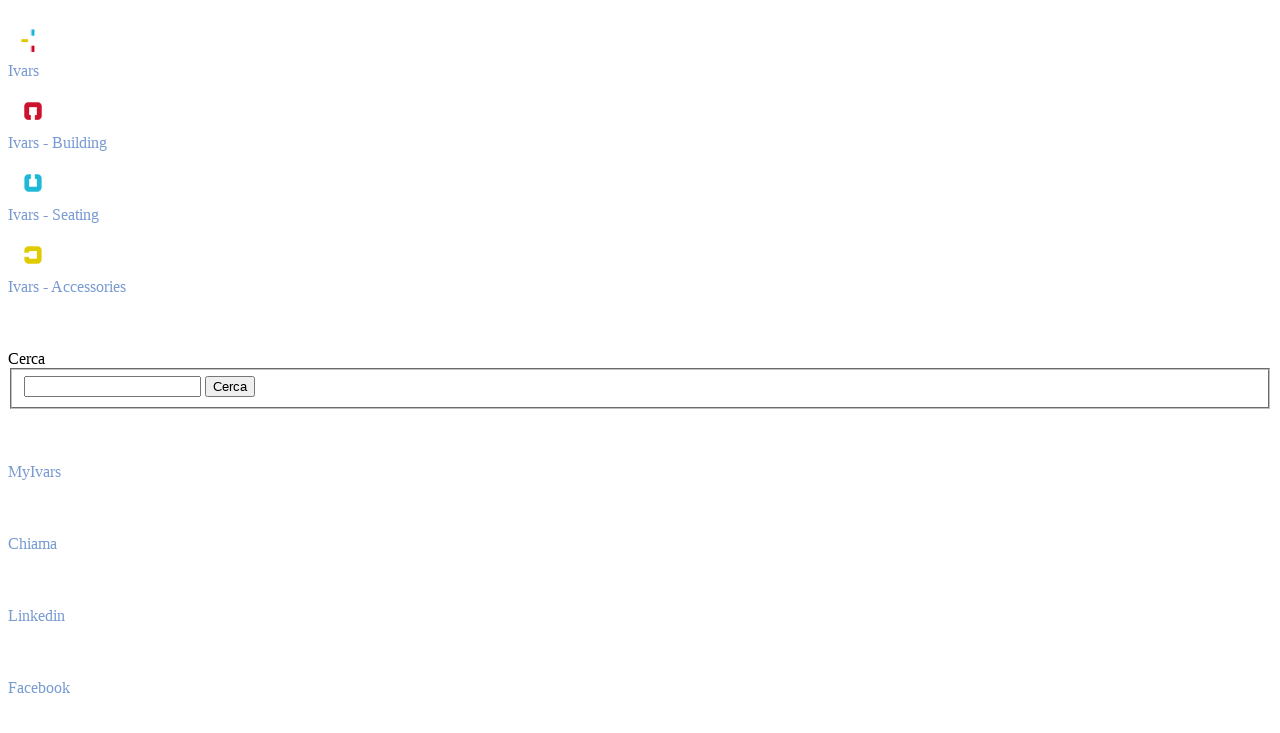

--- FILE ---
content_type: text/html; charset=UTF-8
request_url: https://www.ivars.it/it/privacy-policy
body_size: 10556
content:

<!DOCTYPE html>
<html lang="it-IT">
    <head>
    <title>Privacy Policy - IVARS S.p.a.</title>
    <meta charset="utf-8">
    <meta name="viewport" content="width=device-width, initial-scale=1.0">
    <meta name="description" content="Privacy Policy(function (w,d) {var loader = function () {var s = d.createElement("script"), tag = d.getElementsByTagName("script")[0]; s.src="https://cdn.iubenda.com/iubenda.js";"/>
    <meta name="robots" content="index, follow"/>
    <meta name="author" content="Sevenmedialab"/>
        <link rel="alternate" hreflang="it" href="https://www.ivars.it/it/privacy-policy/" />
<link rel="alternate" hreflang="en" href="https://www.ivars.it/en/privacy-policy/" />
    <link rel='shortcut icon' href='/img/loghi/favicon.ico' type='image/ico' />
                            <!-- Inclusione di librerie css dei plugin che serviranno nel progetto -->
<!--<link rel="stylesheet" href="/css/frontend/bootstrap.min.css">-->
<!--<link rel="stylesheet" href="https://maxcdn.bootstrapcdn.com/bootstrap/3.3.7/css/bootstrap.min.css" integrity="sha384-BVYiiSIFeK1dGmJRAkycuHAHRg32OmUcww7on3RYdg4Va+PmSTsz/K68vbdEjh4u" crossorigin="anonymous">-->
    <link rel="stylesheet" href="/css/frontend/altri.min.css">
                <!--<link rel="stylesheet" href="/css/frontend/altri.min.css">-->
            <!-- font del sito -->
        <link href="https://fonts.googleapis.com/css?family=Ubuntu:300,300i,400,400i,500,500i,700,700i" rel="stylesheet">
        <!-- <link rel="stylesheet" href="/fonts/ionicons.min.css"> -->
        <link rel="stylesheet" href="https://fonts.googleapis.com/css?family=Abril+Fatface">
        <link href="//maxcdn.bootstrapcdn.com/font-awesome/4.7.0/css/font-awesome.min.css" rel="stylesheet" type="text/css">
    <!--        <link rel="stylesheet" href="/css/frontend/Article-Clean.min.css">
        <link rel="stylesheet" href="/css/frontend/Article-List.min.css">
        <link rel="stylesheet" href="/css/frontend/Filterable-Gallery-with-Lightbox.min.css">
        <link rel="stylesheet" href="/css/frontend/Map-Clean.min.css">-->
        </head>
 
    <body>
        <style>
            .container{
                font-family:Ubuntu, sans-serif;
            }
            
            .titoletto{
                color:#003056;
            }
            
            a{
                color:#799BD1;
                text-decoration:none;
            }
            
            a:hover{
                text-decoration: underline;
            }
            
            ol > li > ul > li, .container > ul > li {
                color:#000000;
            }
        </style>
        
<div class="MascheraOpaca" onclick="NascondiDettagliMenuLaterale();"></div>
<div class="contenitore_menu_2_mobile" onclick="MostraDettagliMenuLaterale();ControlloMenuMobile2();">
    <div class="pallino"></div>
    <div id="nav-icon2">
      <span></span>
      <span></span>
      <span></span>
      <span></span>
      <span></span>
      <span></span>
    </div>
</div>
<div class="menu_laterale">
        <a href="https://www.ivars.it/it/">
            <div class="contenitore_voce ok_tooltip primo_el_tippy" title="Ivars">
                <img class="img_menu_laterale" src="/img/frontend/mini_logo_ivars.png">
                <div class="descrizione_menu_laterale">Ivars</div>
            </div>
        </a>
        <a href="https://building.ivars.it/it/">
            <div class="contenitore_voce ok_tooltip" title="Ivars - Building">
                <img class="img_menu_laterale" src="/img/frontend/mini_logo_ivars_building.png">
                 <div class="descrizione_menu_laterale">Ivars - Building</div>
            </div>
        </a>
        <a href="https://seating.ivars.it/it/">
            <div class="contenitore_voce ok_tooltip" title="Ivars - Seating">
                <img class="img_menu_laterale" src="/img/frontend/mini_logo_ivars_seating.png">
                <div class="descrizione_menu_laterale">Ivars - Seating</div>
            </div>
        </a>
        <a href="https://accessories.ivars.it/it/">
            <div class="contenitore_voce ok_tooltip" title="Ivars - Accessories">
                <img class="img_menu_laterale" src="/img/frontend/mini_logo_ivars_accessories.png">
                 <div class="descrizione_menu_laterale">Ivars - Accessories</div>
            </div>
        </a>
        <div class="contenitore_voce ok_tooltip" id="RicercaMenu" onclick="OpenCloseCerca();" title="Cerca">
            <img class="img_menu_laterale" src="/img/frontend/lente.png">
             <div class="descrizione_menu_laterale">
                Cerca             </div>
        </div>
        <div class="contenitore_voce RicercaElemento">
            <form id="FormRicerca" name="FormRicerca" method="GET" onsubmit="invio_ricerca();" action="https://www.ivars.it/it/ricerca">
                <fieldset>
                                        <input type="text" name="q" id="CampoRicerca" value=""/>
                    <input id="CampoRicercaSubmit" type="submit" value="Cerca">
                </fieldset>
            </form>
        </div>
        <!--<div class="contenitore_voce ok_tooltip" id="LoginMenu" onclick="ShowLogin();" title="Login">
            <img class="img_menu_laterale" src="/img/frontend/utente.png">
             <div class="descrizione_menu_laterale">
                 Login             </div>
        </div>
        <div class="contenitore_voce Login">
            <div class="close_container"><img class="img_popup" src="/img/frontend/utente.png">Login<div class="closepopup" onclick="ShowLogin();">X</div></div>
            <form id="form_login_clienti" method="post">
                <fieldset>
                    <div class="form-group">
                        <label>Nome utente</label>
                        <input type="text" name="CUsername" id="CUsername" class="CaLogin" value="">
                    </div>
                    <div class="form-group">
                        <label>Password</label>
                        <input type="password" name="CPassword" id="CPassword" class="CaLogin" value="">
                    </div>
                    <div class="btn btn-primary BottoniLogin" id="btn_invio_form_login_clienti" type="submit">Entra</div>
                    <div class="btn btn-primary BottoniLogin" id="Registrati" onclick="ShowRegistrati();">Registrati</div>
                    <div id="risposta_form_accesso"></div>
                </fieldset>
            </form>
        </div>
        <div class="contenitore_voce Registrati">
            <div class="close_container close_registrazione"><img class="img_popup" src="/img/frontend/utente.png">Login<div class="closepopup" onclick="ShowRegistrati();">X</div></div>
            <p style="margin-top: 10px;margin-bottom: 10px;"><b>
                    MODULO DI REGISTRAZIONE UTENTI                </b>
            </p>
            <form id="form_registrazione_ml" method="POST">
                <fieldset>
                    <div class="row">
                        <div class="col-md-6 col-sm-12 col-xs-12">
                            <div class="form-group">
                                <label>Nome*</label>
                                <input type="text" name="CNome" id="CNome" class="CaLogin" value="" required="">
                            </div>
                            <div class="form-group">
                                <label>Cognome*</label>
                                <input type="text" name="CCognome" id="CCognome" class="CaLogin" value="" required="">
                            </div>
                            <div class="form-group">
                                <label>Societ&agrave;*</label>
                                <input type="text" name="CSocieta" id="CSocieta" class="CaLogin" value="" required="">
                            </div>
                            <div class="form-group">
                                <label>Paese*</label>
                                <input type="text" name="CPaese" id="CPaese" class="CaLogin" value="" required="">
                            </div>
                        </div>
                        <div class="col-md-6 col-sm-12 col-xs-12">
                            <div class="form-group">
                                <label>E-mail*</label>
                                <input type="text" name="CMail" id="CMail" class="CaLogin" value="" required="">
                            </div>
                            <div class="form-group">
                                <label>Telefono*</label>
                                <input type="text" name="CTelefono" id="CTelefono" class="CaLogin" value="">
                            </div>
                            <div class="form-group">
                                <label>Codice Cliente*</label>
                                <input type="text" name="CClCode" id="CClCode" class="CaLogin" value="" required="">
                            </div>
                            <div class="form-group check_registati">
                                <div class="checkbox container_checkbox">
                                    <label>
                                        <input name="Cprivacy" value="1" type="checkbox">
                                        Accetto i <a target='_blank' href='https://www.ivars-download.it/server/php/informative/informativa_contatti.pdf'>termini e condizioni della Privacy</a>                                        <span class="checkmark"></span>
                                    </label>
                                </div>
                            </div>
                            <input style="float: right;" type="submit" class="BottoniLogin" name="INVIA" id="btn_invio_form_registrazione" value="Invia"/>
                            <div class="btn btn-primary BottoniLogin" id="btn_invio_form_registrazione" type="submit">Invia</div>
                            <div id="risposta_form"></div>
                        </div>
                    </div>
                </fieldset>
            </form>
            <p style="margin-top: 10px;margin-bottom: 10px;color:#ffffff;">
                Dopo la registrazione riceverete all'indirizzo mail indicato tutte le informazioni neccessarie per poter accedere ai servizi selezionati.            </p>
        </div>
                <div class="contenitore_voce ok_tooltip " style="cursor: pointer;" id="CarrelloMenu" onclick="ShowCarrello();" title="Carrello">
            <img class="img_menu_laterale" src="/img/frontend/carrello.png">
                        <div class="descrizione_menu_laterale">
                Carrello            </div>
        </div>
        <div class="contenitore_voce Carrello">
            <p style="text-align: center;margin: 0;"><b>
                    Attenzione:                </b></p>
            <p style="padding-right:5px;padding-left:5px;text-align-last: left;text-align: left;">
                Per poter usufruire del carrello offerte devi prima effettuare il login o registrarti.            </p>
            <div class="spazio_bottoni">
                <div class="BottoniCarrello" onclick="ShowLogin();">
                    Entra                </div>

                <div class="BottoniCarrello" onclick="ShowRegistrati();ShowCarrello();">
                    Registrati                </div>
            </div>
        </div>-->
        <a href="https://my.ivars.it/" target="_blank">
            <div class="contenitore_voce ok_tooltip" title="MyIvars">
                <img class="img_menu_laterale cuore_my_ivars" src="/img/frontend/MyIvars.png">
                 <div class="descrizione_menu_laterale">
                    MyIvars                 </div>
            </div>
        </a>
		<a href="tel:0365878801">
            <div class="contenitore_voce ok_tooltip" title="Chiama">
                <img class="img_menu_laterale" src="/img/frontend/telefono.png">
                 <div class="descrizione_menu_laterale">
                    Chiama                 </div>
            </div>
        </a>
        <a href="https://www.linkedin.com/company/ivars-s-p-a-/" target="_blank">
            <div class="contenitore_voce ok_tooltip" title="Linkedin">
                <img class="img_menu_laterale" src="/img/frontend/linkedin.png">
                 <div class="descrizione_menu_laterale">Linkedin</div>
            </div>
        </a>
        <a href="https://www.facebook.com/ivarsSpa" target="_blank">
            <div class="contenitore_voce ok_tooltip" title="Facebook">
                <img class="img_menu_laterale" src="/img/frontend/facebook.png">
                 <div class="descrizione_menu_laterale">Facebook</div>
            </div>
        </a>
        <a href="https://www.instagram.com/ivarsspa/" target="_blank">
            <div class="contenitore_voce ok_tooltip" title="Instagram">
                <img class="img_menu_laterale" src="/img/frontend/instagram.png">
                 <div class="descrizione_menu_laterale">Instagram</div>
            </div>
        </a>
        <a href="https://www.youtube.com/channel/UCPR8uhffugKFts7pq_zga3Q/featured" target="_blank">
        <!--<a href="https://www.youtube.com/channel/UCvsc3HMTE3XQ0pesEYU4ImA" target="_blank">-->
            <div class="contenitore_voce ok_tooltip" title="YouTube">
                <img class="img_menu_laterale" src="/img/frontend/youtube.png">
                 <div class="descrizione_menu_laterale">YouTube</div>
            </div>
        </a>
        <div class="contenitore_voce" id="img_show">
            <img class="img_menu_laterale" id="Img_show_hide" src="/img/frontend/show_info.png" onclick="MostraDettagliMenuLaterale();">
            <div class="descrizione_menu_laterale" id="descr_show_hide" onclick="MostraDettagliMenuLaterale();"></div>
        </div>
    </div>

<div class="container-fluid schermo_ricerca">
	<div class="row contenitore_img_text_ricerca">
		<div class="col-md-12">
			<div class="row">
				<div class="col-md-12">
					<img class="loading_research" src="/img/frontend/loading_ivars.gif">
				</div>
			</div>
			<div class="row">
				<div class="col-md-12">
					<p>Grazie per la richiesta.<br>Attendere.</p>
				</div>
			</div>
		</div>
	</div>
</div><div>
    <nav class="navbar navbar-default navbar-fixed-top navigation-clean menu_principale">
        <div class="container-fluid menu_header">
            <div class="navbar-header">
                <a class="navbar-brand logo_ivars_space" href="/it/">
                    <div class="logo_ivars">
                        <img src="/img/frontend/logo.png" id="logo"/>
                    </div>
                </a>
                <button class="navbar-toggle collapsed" data-toggle="collapse" data-target="#navcol-1" aria-expanded="false" onclick="ControlloSfondo();ControlloMenuMobile();" id="nav-menu-mobile">
                    <span></span>
                    <span></span>
                    <span></span>
                    <span></span>
                    <span></span>
                    <span></span>
                </button>
            </div>
            <div class="collapse navbar-collapse" id="navcol-1">
                <ul class="nav navbar-nav navbar-right">
                                                <li class="dropdown">
                                <a class="dropdown-toggle  Company-7" data-toggle="dropdown" aria-expanded="false" href="#" style="color:rgb(255,255,255);">
                                    Company                                </a>
                                <ul class="dropdown-menu dropdown-menu-left" role="menu" style="background-color:rgba(0,0,0,0.75);">
                                                                            <li role="presentation"><a href="/it/mission-and-vision/" target="_self" class="">
                                            Mission & Vision                                        </a></li>
                                                                                <li role="presentation"><a href="/it/certificazioni/" target="_self" class="">
                                            Certificazioni                                        </a></li>
                                                                                <li role="presentation"><a href="https://ivars.ichron.cloud/modulo_privacy/3" target="_blank" class="">
                                            Questionario di gradimento                                        </a></li>
                                                                        </ul>
                            </li>
                                                      <li role="presentation" id="menu_">
                                  <a href="https://my.ivars.it/" style="color:rgb(255,255,255);" class=""  target="_blank">
                                                                            <!--<img class="img_menu_laterale cuore_my_ivars" src="/img/frontend/MyIvars.png">-->
                                        <svg id="Livello_1" class="img_menu_laterale cuore_my_ivars svg" xmlns="http://www.w3.org/2000/svg" viewBox="0 0 41.04 50"><defs><style>.cls-1{fill:#fff;}</style></defs><path class="cls-1" d="M20.52,11.4c3.15,0,5.7-2.55,5.7-5.7S23.67,0,20.52,0s-5.7,2.55-5.7,5.7,2.55,5.7,5.7,5.7Z"/><polygon class="cls-1" points="21.92 26.24 19.12 26.24 19.12 26.24 18 26.24 18 26.24 15.76 26.24 15.76 33.58 15.76 33.58 15.76 35.76 23.04 35.76 23.92 35.76 25.28 35.76 25.28 26.24 21.92 26.24 21.92 26.24"/><path class="cls-1" d="M30.22,13.09c-6.7,0-9.7,4.65-9.7,4.65h0s-3-4.65-9.7-4.65C4.53,13.09,0,19.82,0,25.28c0,16.03,20.52,24.72,20.52,24.72h0s20.52-8.69,20.52-24.72c0-5.46-4.53-12.2-10.82-12.2Zm.66,23.42c0,2.68-2.17,4.85-4.85,4.85H15.01c-2.68,0-4.85-2.17-4.85-4.85v-2.93h0v-8.09c0-2.68,2.17-4.85,4.85-4.85h11.02c2.68,0,4.85,2.17,4.85,4.85v11.02Z"/></svg>
                                                                            My Ivars                                  </a>
                              </li>
                                                        <li class="dropdown">
                                <a class="dropdown-toggle  Prodotti-27" data-toggle="dropdown" aria-expanded="false" href="#" style="color:rgb(255,255,255);">
                                    Prodotti                                </a>
                                <ul class="dropdown-menu dropdown-menu-left" role="menu" style="background-color:rgba(0,0,0,0.75);">
                                                                            <li role="presentation"><a href="/it/categorie-prodotti/" target="_self" class="">
                                            Categorie                                        </a></li>
                                                                                <li role="presentation"><a href="https://seating.ivars.it/it/prodotti/" target="_self" class="">
                                            Seating                                        </a></li>
                                                                                <li role="presentation"><a href="https://accessories.ivars.it/it/prodotti/" target="_self" class="">
                                            Accessories                                        </a></li>
                                                                                <li role="presentation"><a href="https://building.ivars.it/it/prodotti/" target="_self" class="">
                                            Building                                        </a></li>
                                                                        </ul>
                            </li>
                                                      <li role="presentation" id="menu_cataloghi">
                                  <a href="/it/cataloghi/" style="color:rgb(255,255,255);" class=""  target="_self">
                                                                        Cataloghi                                  </a>
                              </li>
                                                        <li class="dropdown">
                                <a class="dropdown-toggle  Download-409" data-toggle="dropdown" aria-expanded="false" href="#" style="color:rgb(255,255,255);">
                                    Download                                </a>
                                <ul class="dropdown-menu dropdown-menu-left" role="menu" style="background-color:rgba(0,0,0,0.75);">
                                                                            <li role="presentation"><a href="https://seating.ivars.it/it/download/library/" target="_self" class="">
                                            Brochure                                        </a></li>
                                                                                <li role="presentation"><a href="https://seating.ivars.it/it/download/3d/" target="_self" class="">
                                            3D                                        </a></li>
                                                                                <li role="presentation"><a href="https://seating.ivars.it/it/download/photo/" target="_self" class="">
                                            Photo                                        </a></li>
                                                                        </ul>
                            </li>
                                                      <li role="presentation" id="menu_video">
                                  <a href="/it/video/" style="color:rgb(255,255,255);" class=""  target="_self">
                                                                        Video                                  </a>
                              </li>
                                                          <li role="presentation" id="menu_news">
                                  <a href="/it/news/" style="color:rgb(255,255,255);" class=""  target="_self">
                                                                        News                                  </a>
                              </li>
                                                        <li class="dropdown">
                                <a class="dropdown-toggle  Press-717" data-toggle="dropdown" aria-expanded="false" href="#" style="color:rgb(255,255,255);">
                                    Press                                </a>
                                <ul class="dropdown-menu dropdown-menu-left" role="menu" style="background-color:rgba(0,0,0,0.75);">
                                                                            <li role="presentation"><a href="/it/press/" target="_self" class="">
                                            Rassegna Stampa                                        </a></li>
                                                                                <li role="presentation"><a href="/it/sponsor/" target="_self" class="">
                                            Sponsor                                        </a></li>
                                                                        </ul>
                            </li>
                                                      <li role="presentation" id="menu_inworld">
                                  <a href="/it/inworld/" style="color:rgb(255,255,255);" class=""  target="_self">
                                                                        Inworld                                  </a>
                              </li>
                                                          <li role="presentation" id="menu_feedback">
                                  <a href="/it/feedback/" style="color:rgb(255,255,255);" class=""  target="_self">
                                                                            <svg version="1.1" id="Livello_1" class="img_menu_laterale svg freccia_menu" xmlns="http://www.w3.org/2000/svg" xmlns:xlink="http://www.w3.org/1999/xlink" x="0px" y="0px"	 viewBox="0 0 50 50" style="enable-background:new 0 0 50 50;" xml:space="preserve"><style type="text/css">	.st0{fill:#FFFFFF;}</style><g>	<g><rect x="5.4" y="23" class="st0" width="37" height="3.6"/></g><g><polygon class="st0" points="30.6,10.2 28.2,12.8 41,24.8 28.2,36.7 30.6,39.3 46.3,24.8"/></g></g>
</svg>
                                                                            Feedback                                  </a>
                              </li>
                                                        <li class="dropdown">
                                <a class="dropdown-toggle  Contatti-34" data-toggle="dropdown" aria-expanded="false" href="#" style="color:rgb(255,255,255);">
                                    Contatti                                </a>
                                <ul class="dropdown-menu dropdown-menu-left" role="menu" style="background-color:rgba(0,0,0,0.75);">
                                                                            <li role="presentation"><a href="/it/richiedi-info/" target="_self" class="">
                                            Richiedi info                                        </a></li>
                                                                                <li role="presentation"><a href="/it/lavora-con-noi/" target="_self" class="">
                                            Lavora con noi                                        </a></li>
                                                                        </ul>
                            </li>
                                            <li role="presentation">
                                                        <a href="https://www.ivars.it/it/privacy-policy/" class="Lingue active">ITA</a>
                                 |                                 <a href="https://www.ivars.it/en/privacy-policy/" class="Lingue ">ENG</a>
                                                    </li>
                </ul>
            </div>
        </div>
    </nav>
</div>
<!--<div class="container">
    <div class="breadcrumbs text-center">
        <ul class="breadcrumb">
            <li itemscope itemtype="http://data-vocabulary.org/Breadcrumb"><a href="http://www.ivars.it/it/" itemprop="url">
                                <span itemprop="title">Home</span>
                            </a></li><li itemscope itemtype="http://data-vocabulary.org/Breadcrumb"><span><b>Privacy Policy</b></span></li>        </ul>
    </div>
</div>/container-->
<div class="container_breadcrumb">
    <ol class="breadcrumb">
        <li itemscope itemtype="http://data-vocabulary.org/Breadcrumb"><a href="http://www.ivars.it/it/" itemprop="url">
                                <span itemprop="title">Home</span>
                            </a></li><li itemscope itemtype="http://data-vocabulary.org/Breadcrumb"><span><b>Privacy Policy</b></span></li>    </ol>
</div>        <div class="container">
            <a href="https://www.iubenda.com/privacy-policy/43328746" class="iubenda-nostyle no-brand iubenda-embed iub-no-markup iub-body-embed" title="Privacy Policy">Privacy Policy</a><script type="text/javascript">(function (w,d) {var loader = function () {var s = d.createElement("script"), tag = d.getElementsByTagName("script")[0]; s.src="https://cdn.iubenda.com/iubenda.js"; tag.parentNode.insertBefore(s,tag);}; if(w.addEventListener){w.addEventListener("load", loader, false);}else if(w.attachEvent){w.attachEvent("onload", loader);}else{w.onload = loader;}})(window, document);</script>            <!--<p class="titoletto" style="text-align: center;font-size:20px;"><b><u>LA PRIVACY POLICY DI QUESTO SITO</u></b></p>
            <br>
            <p class="titoletto"><b><u>PERCH&Egrave; QUESTO AVVISO</u></b></p>
            <p>
                In questa pagina si descrivono le modalit&agrave; di gestione del sito in riferimento al trattamento dei dati personali degli utenti che lo consultano.
                <br>
                Si tratta di un'<b>informativa</b> che &egrave; resa anche ai sensi dell'<b><u>art. 13 del Reg. UE 2016/679 - Regolamento generale sulla protezione dei dati</u></b> - a coloro che interagiscono con i servizi web, accessibili per via telematica a partire dall'indirizzo:
                <br>
                <b><a href="http://www.ivars.it/index.php" style="font-size:20px;">http://www.ivars.it/index.php</a></b>, corrispondente alla pagina iniziale del sito.
                <br>
                L'informativa &egrave; resa solo per il presente sito e non anche per altri siti web eventualmente consultati dall'utente tramite link.
                <br>
                L'informativa si ispira anche alle direttive impartite dal "<b>Pacchetto Europeo Protezione Dati</b>" che, dal 4 maggio 2016, ha previsto <b>misure di sicurezza tecniche ed organizzative adeguate</b> per il trattamento dei dati , anche online, finalit&agrave;, modalit&agrave;, tempi, natura delle informazioni che i titolari del trattamento devono fornire agli interessati, diritti degli interessati.
            </p>
            <p class="titoletto"><b><u>IL TITOLARE  DEL TRATTAMENTO</u></b></p>
            <p>
                A seguito della consultazione di questo sito possono essere trattati dati relativi a persone identificate o identificabili.
                <br>
                Il <b>Titolare</b> del trattamento &egrave; <b>IVARS S.p.A.</b> con <b>sede</b> legale in <b>VIA GARGN&Agrave;, 23/A - 25078 VESTONE (BS)</b>.
            </p>
            <p class="titoletto"><b><u>LUOGO DI TRATTAMENTO DEI DATI</u></b></p>
            <p>
                I trattamenti connessi ai servizi web di questo sito hanno luogo presso la predetta sede del Titolare del Trattamento e sono curati solo da soggetti incaricati al trattamento dall'azienda stessa.
            </p>
            <p class="titoletto"><b><u>TIPI DI DATI TRATTATI</u></b></p>
            <p class="titoletto"><i><u>Dati di navigazione</u></i></p>
            <p>
                I sistemi informatici e le procedure software preposte al funzionamento di questo sito web acquisiscono, nel corso del loro normale esercizio, alcuni dati personali la cui trasmissione &egrave; implicita nell'uso dei protocolli di comunicazione di Internet.
                <br><br>
                Si tratta di informazioni che non sono raccolte per essere associate a interessati identificati, ma che per loro stessa natura potrebbero, attraverso elaborazioni ed associazioni con dati detenuti da terzi, permettere di identificare gli utenti.
                <br><br>
                In questa categoria di dati rientrano gli indirizzi IP o i nomi a dominio dei computer utilizzati dagli utenti che si connettono al sito, gli indirizzi in notazione URI (Uniform Resource Identifier) delle risorse richieste, l'orario della richiesta, il metodo utilizzato nel sottoporre la richiesta al server, la dimensione del file ottenuto in risposta, il codice numerico indicante lo stato della risposta data dal server (buon fine, errore, ecc.) ed altri parametri relativi al sistema operativo e all'ambiente informatico dell'utente.
                <br><br>
                Questi dati vengono utilizzati al solo fine di ricavare informazioni statistiche anonime sull'uso del sito e per controllarne il corretto funzionamento e vengono cancellati immediatamente dopo l'elaborazione. I dati potrebbero essere utilizzati per l'accertamento di responsabilit&agrave; in caso di ipotetici reati informatici ai danni del sito: salva questa eventualit&agrave;, allo stato i dati sui contatti web non persistono per pi&ugrave; di sette giorni.
            </p>
            <p class="titoletto"><i><u>Dati forniti volontariamente dall'utente</u></i></p>
            <p>
                L'invio facoltativo, esplicito e volontario di posta elettronica agli indirizzi indicati su questo sito comporta la successiva acquisizione dell'indirizzo del mittente, necessario per rispondere alle richieste, nonch&egrave; degli eventuali altri dati personali inseriti nella missiva (Nominativo, Societ&agrave;, Pese/Stato, indirizzo mail, Telefono, Codice cliente, Ruolo, Skype, oggetto, messaggio).
                <br><br>
                Specifiche informative di sintesi verranno progressivamente riportate o visualizzate nelle pagine del sito predisposte per particolari servizi a richiesta.
            </p>
            <p class="titoletto"><i><u>Cookies</u></i></p>
            <p class="titoletto"><i>Cosa sono i cookies?</i></p>
            <p>
                I cookies sono delle informazioni che un server pu&ograve; inviare al tuo PC, smartphone o tablet quando visiti un sito web o utilizzi un social network. Lo stesso server che li ha trasmessi, poi, pu&ograve; leggere e registrare i cookies che si trovano sul tuo PC, smartphone o tablet per ottenere informazioni di vario tipo.
                <br><br>
                I cookies hanno funzioni diverse: in molti casi sono utili perch&egrave; rendono pi&ugrave; semplice e veloce la navigazione, come accade con i cookies tecnici, utilizzati per esempio per salvare le preferenze di lingua o un carrello della spesa. In altri casi, invece, i cookies sono utilizzati per monitorare gli utenti durante la navigazione; i cosiddetti cookies di profilazione registrano informazioni su ci&ograve; che compri o potresti voler comprare, analizzando le tue letture, i tuoi hobby, i tuoi viaggi, per personalizzare la pubblicit&agrave; che ti viene mostrata quando apri la mail o navighi su un social network. Ci sono poi i cookies terze parti, ovvero quelle informazioni che vengono registrate da siti diversi rispetto a quelli che hai visitato e che vengono utilizzate a scopi di profilazione.
                <br><br>
                Ulteriori informazioni sono reperibili sul sito del <u><a href="https://www.garanteprivacy.it/cookie">Garante della privacy</a></u>:
                <br><br>
                Ti ricordiamo che, procedendo con la navigazione su questo sito o cliccando sui tasti ok e X presenti sul banner dell'informativa breve, dichiari di aver letto e accettato la privacy policy e la cookies policy acconsentendo, quindi, all'utilizzo dei cookies presenti su questo sito.
            </p>
            
            <p class="titoletto"><i>Tipologie di cookies che usiamo</i></p>
            <p>
                Due tipi di cookie possono essere usati sul sito: 'session cookies' e 'persistent cookies':
                <br>
                I '<u>session cookies</u>' sono cookie temporanei che rimangono sul dispositivo fino al momento in cui lasci il sito.
                <br>
                Il '<u>persistent cookie</u>' rimane sul tuo dispositivo per pi&ugrave; tempo o fino a quando lo cancellate manualmente.
            </p>
            <p class="titoletto"><i>I cookies utilizzati dal nostro sito</i></p>
            <p>
                <ol>
                    <li>
                        Cookies tecnici
                        <br>
                        I cookies tecnici sono quelli il cui utilizzo non richiede il consenso dell'utente. Questi cookies sono essenziali per consentire di navigare in un sito web e utilizzarne tutte le funzionalit&agrave;. Senza questi cookies, che sono assolutamente necessari, un sito web non potrebbe fornire alcuni servizi o funzioni e la navigazione non sarebbe agevole e facile come dovrebbe essere. Un cookie di questo tipo viene
                        inoltre utilizzato per memorizzare la decisione di un utente sull'utilizzo di cookies sul sito web. Atri cookies tecnici sono quelli che permettono, ad esempio, il salvataggio delle preferenze relative alla lingua o al carrello della spesa.
                    </li>
                    <li>
                        Cookies di profilazione
                        <br>
                        Questo sito NON fa uso di cookies di questa tipologia. I cookies di pubblicit&agrave; vengono installati per mostrare ai visitatori del sito contenuti correlati alle loro preferenze. Possono essere quindi utilizzati per mostrare contenuti pubblicitari mirati agli interessi della persona. I cookies di questa tipologia funzionano in collaborazione con siti di terze parti e possono tenere traccia della navigazione passata su pagine presenti su domini differenti. I cookies di questo tipo tengono traccia solitamente dell'indirizzo IP dell'utente oltre ad altre informazioni, alcune delle quali possono essere personali.
                    </li>
                    <li>
                        Cookies analitici di terze parti
                        <br>
                        Questi cookies sono utilizzati al fine di raccogliere informazioni sull'utilizzo del sito fatto da parte degli utenti in forma anonima quali: pagine visitate, tempo di permanenza, origini del traffico di provenienza, provenienza geografica, et&agrave;, genere e interessi ai fini statistici e di campagne di marketing. Questi cookies sono inviati da domini di terze parti esterni al sito.
                        <ol type="i">
                            <li>
                                Google analytics cookie con IP anonimizzato
                                <br>
                                Le nostre pagine utilizzano i cookies di performance di terze parti di Google Analytics con IP anonimizzato (servizio offerto da Google, Inc.) per consentirci di raccogliere in forma anonima ed esaminare il comportamento dei visitatori durante l'utilizzo del sito e di migliorare la sua fruibilit&agrave; e l'esperienza d'uso. Sono definiti anonimi in quanto non possono essere utilizzati per identificare individui specifici.
                                <br>
                                Attraverso l'uso del pannello di Google Analytics, ci &egrave; possibile capire se le visite sono state effettuate da visitatori nuovi o di ritorno verificando la modalit&agrave; di navigazione delle pagine (link di ingresso, di uscita,   spostamenti   tra   le   pagine,   tempi   di   permanenza,   provenienza   geografica,   ecc.) Per ulteriori informazioni relative a Google Analytics &egrave; possibile consultare i siti:
                                <br>
                                <a href="https://www.google.it/policies/privacy/partners/">https://www.google.it/policies/privacy/partners/</a>
                                <br>
                                <a href="https://developers.google.com/analytics/devguides/collection/analyticsjs/cookie-usage">https://developers.google.com/analytics/devguides/collection/analyticsjs/cookie-usage</a>
                                <br>
                                &Egrave; possibile disabilitare l'azione di Google Analytics attraverso gli strumenti forniti da Google. Per informazioni a riguardo consulare il sito:
                                <br>
                                <a href="https://tools.google.com/dlpage/gaoptout">https://tools.google.com/dlpage/gaoptout</a>
                                <br>
                                I cookies utilizzati da Google Analytics sono:
                                <ul type="disc" class="elenco_cookies">
                                    <li>_ga (persistente - 2 anni)</li>
                                    <li>_utma (persistente - 2 anni)</li>
                                    <li>utmb (di sessione)</li>
                                    <li>utmt (di sessione)</li>
                                    <li>utmz (di sessione)</li>
                                    <li>_gat (persistente - 10 minuti)</li>
                                </ul>
                            </li>
                        </ol>
                    </li>
                </ol>
            </p>
        <p class="titoletto"><i>Come controllare o cancellare i cookies</i></p>
        <p>
            La maggior parte dei browser &egrave; configurata per accettare, controllare o eventualmente disabilitare i cookie attraverso le impostazioni. Per maggiori informazioni sulla gestione dei cookie visitate i link appropriati:
            <ul type="disc" class="elenco_cookies">
                <li><a href="https://support.microsoft.com/en-us/products/windows?os=windows-10">Internet explorer</a></li>
                <li><a href="https://support.google.com/chrome/answer/95647">Chrome / windows phone</a></li>
                <li><a href="https://support.apple.com/it-it/HT201265">Safari/ IOS</a></li>
                <li><a href="https://support.mozilla.org/it/kb/Attivare%20e%20disattivare%20i%20cookie">Firefox</a></li>
            </ul>
            Per maggiori informazioni sui cookie e per gestire le preferenze sui cookie (di prima e/o terza parte) puoi visitare anche la piattaforma <a href="http://www.youronlinechoices.com/">www.youronlinechoices.com</a>.
        </p>
        <p class="titoletto"><i>Pulsanti e widget di social network</i></p>
        <p>
            Per fare in modo che i contenuti di un sito possano essere condivisi sui social network dai parte visitatori del sito, &egrave; possibile integrare nelle pagine gli strumenti (widget) messi a disposizione dei social network stessi. Questi strumenti (solitamente blocchi di codice inseriti nelle pagine del sito ospite) possono raccogliere cookies di terze parti installati dai social network (ad esempio Facebook ,Twitter, YouTube, ecc.); il sito non condivide nessuna informazione con tali widget.
            <br>
            Per avere informazioni ulteriori riguardo ai cookies dei principali social network &egrave; possibile visitare i siti:
            <ul type="disc" class="elenco_cookies">
                <li><a href="https://www.facebook.com/policies/cookies/">Privacy Facebook</a></li>
                <li><a href="https://twitter.com/privacy?lang=it">Privacy Twitter</a></li>
                <li><a href="https://policies.google.com/privacy?hl=it&gl=it#infocollecte">Privacy Google+</a></li>
                <li><a href="https://www.linkedin.com/legal/privacy-policy?trk=hb_ft_priv">Privacy LinkedIn</a></li>
                <li><a href="https://policy.pinterest.com/en/privacy-policy">Privacy Pinterest</a></li>
            </ul>
            Ti ricordiamo che se non acconsenti al nostro utilizzo di cookie e decidi di disabilitare i cookie che impieghiamo, ci&ograve; potrebbe influenzare la tua esperienza utente mentre visiti il nostro sito.
        </p>
        <p class="titoletto"><b><u>NATURA DEL CONFERIMENTO DEI DATI</u></b></p>
        <p>
            A parte quanto specificato per i dati di navigazione, <b>l'utente &egrave; libero di fornire i dati</b> personali riportati negli appositi form:
            <ul type="disc" class="elenco_cookies">
                <li>"INFORMAZIONI", rilasciando nome, cognome, societ&agrave;, email, telefono, ruolo, Skype, Stato e messaggio, per essere poi ricontattato per il servizio richiesto;</li>
                <li>"RICHIEDI UN'OFFERTA", rilasciando nome, cognome, societ&agrave;, Paese, email, telefono, Codice cliente, oggetto e messaggio, per essere poi ricontattato per il servizio richiesto;</li>
                <li>"LAVORA CON NOI", rilasciando nome, email, oggetto e messaggio ed allegando il proprio Curriculum Vitae, per essere poi ricontattato per il servizio richiesto</li>
            </ul>
            Il <b>loro mancato conferimento</b> pu&ograve; comportare <b>l'impossibilit&agrave; di ottenere quanto richiesto</b>.
        </p>
        <p class="titoletto"><b><u>MODALIT&Agrave; DEL TRATTAMENTO e TEMPO DI CONSERVAZIONE DEI DATI</u></b></p>
        <p>
            I dati personali sono trattati con strumenti elettronici automatizzati, per il tempo strettamente necessario a conseguire gli scopi per cui sono stati raccolti, e non automatizzati, nonch&egrave; in modalit&agrave; cartacea.
            <br><br>
            Specifiche misure tecniche ed organizzative adeguate sono osservate per prevenire la perdita dei dati, usi illeciti o non corretti ed accessi non autorizzati.
            <br><br>
            I dati raccolti mediante il form "INFORMAZIONI" e "RICHIEDI UN'OFFERTA" saranno debitamente conservati  fino alla scadenza del termine legale (dati cartacei) ovvero ai sensi dell'<b>art. 13. c.2, lett. a), seconda parte</b>, del <b>Reg. UE 2016/679, per un termine variabile</b>, secondo <b>criteri</b> di <b>bilanciamento</b> di <b>interessi legittimi aziendali (legati a verifiche fiscali, eventuale corrispondenza commerciale speciale, quale contenziosi, morosit&agrave;, aspetti legali, fini statistici)</b>.
            <br><br>
            I dati raccolti mediante il form "LAVORA CON NOI" saranno debitamente conservati per <b>l'intera durata del periodo di selezione del personale</b>.
        </p>
        <p class="titoletto"><b><u>DIRITTI DEGLI INTERESSATI</u></b></p>
        <p>
            I soggetti cui si riferiscono i dati personali, ai sensi dell'art. 13, par. 2, lett. b), c), d) del  Reg. UE 2016/679, rivolgendosi al Titolare del trattamento, in qualunque momento potranno far valere i seguenti diritti:
            <ul type="disc" class="elenco_cookies">
                <li>diritto all'<b>accesso</b> (art. 15);</li>
                <li>diritto di <b>rettifica</b> (art. 16);</li>
                <li>diritto di <b>cancellazione</b> (art. 17);</li>
                <li>diritto di <b>limitazione</b> (art. 18);</li>
                <li>diritto alla <b>portabilit&agrave; del dato</b> (art. 20);</li>
                <li>diritto di <b>opposizione</b> (art. 21);</li>
                <li>diritto di proporre <b>reclamo ad un'autorit&agrave; di controllo</b> (art. 77);</li>
                <li>diritto di <b>revocare il consenso</b>, nei casi previsti dall'art. 6, par. 1, lett. a) oppure dall'art. 9, par. 2, lett. a).</li>
            </ul>
            Le richieste vanno rivolte:
            <ul type="disc" class="elenco_cookies">
                <li>via e-mail all'indirizzo:  <b><a href="mailto:privacy@ivars.it">privacy@ivars.it</a></b></li>
                <li>via telefono: <b>+39-0365/878801</b></li>
            </ul>
        </p>-->
        </div>
    </body>
</html>

--- FILE ---
content_type: text/javascript; charset=utf-8
request_url: https://www.iubenda.com/privacy-policy/43328746/embed-no-markup.json?i=1343494518
body_size: 17062
content:
/**/_iub.loadPPContent({"pp_id":43328746,"content":"\n\n<div class=\"iubenda_legal_document\">\n  \n  <h1>Privacy Policy di <strong>ivars.it</strong></h1>\n\n    <p>Questo Sito Web raccoglie alcuni Dati Personali dei propri Utenti.</p><br />\n      <p>Questo documento contiene <a href=\"#all_us_laws_info\" target=\"_self\">una sezione dedicata agli Utenti negli Stati Uniti e ai loro diritti alla privacy.</a></p>\n      <p>Questo documento contiene <a href=\"#fadp_info\" target=\"_self\">una sezione dedicata agli Utenti in Svizzera e ai loro diritti alla privacy</a>.</p>\n      <p>Questo documento contiene <a href=\"#brazil_info\" target=\"_self\">una sezione dedicata agli Utenti residenti in Brasile e ai loro diritti relativi alla privacy</a>.</p>\n    <br>\n    <p>Questo documento può essere stampato utilizzando il comando di stampa presente nelle impostazioni di qualsiasi browser.</p>\n\n\n\n  <h2 id=\"owner_of_the_data\">\n  Titolare del Trattamento dei Dati\n</h2>\n\n<!-- Owner start -->\n    <p>IVARS S.p.A. \r<br/>VIA GARGNÀ, 23/A\r<br/>25078 \r<br/>VESTONE (BS)</p>\n    <p><strong>Indirizzo email del Titolare:</strong> privacy@ivars.it</p>\n<!-- Owner end -->\n\n\n  <h2 id=\"types_of_data\">\n  Tipologie di Dati raccolti\n</h2>\n\n\n  <p>\n    Fra i Dati Personali raccolti da questo Sito Web, in modo autonomo o tramite terze parti, ci sono:\n    Strumenti di Tracciamento; Dati di utilizzo; nome; cognome; numero di telefono; ragione sociale; professione; email; città; numero di Utenti; statistiche delle sessioni; risposte alle domande; clic; eventi keypress; eventi relativi ai sensori di movimento; movimenti del mouse; posizione relativa allo scorrimento; eventi touch; stato; Dati comunicati durante l'utilizzo del servizio; IP address.\n  </p>\n\n<p>Dettagli completi su ciascuna tipologia di Dati Personali raccolti sono forniti nelle sezioni dedicate di questa privacy policy o mediante specifici testi informativi visualizzati prima della raccolta dei Dati stessi.<br />\nI Dati Personali possono essere liberamente forniti dall'Utente o, nel caso di Dati di Utilizzo, raccolti automaticamente durante l'uso di questo Sito Web.<br />\nSe non diversamente specificato, tutti i Dati richiesti da questo Sito Web sono obbligatori. Se l’Utente rifiuta di comunicarli, potrebbe essere impossibile per questo Sito Web fornire il Servizio. Nei casi in cui questo Sito Web indichi alcuni Dati come facoltativi, gli Utenti sono liberi di astenersi dal comunicare tali Dati, senza che ciò abbia alcuna conseguenza sulla disponibilità del Servizio o sulla sua operatività.<br /> \nGli Utenti che dovessero avere dubbi su quali Dati siano obbligatori sono incoraggiati a contattare il Titolare.<br />\nL’eventuale utilizzo di Cookie - o di altri strumenti di tracciamento - da parte di questo Sito Web o dei titolari dei servizi terzi utilizzati da questo Sito Web ha la finalità di fornire il Servizio richiesto dall'Utente, oltre alle ulteriori finalità descritte nel presente documento e nella Cookie Policy.</p>\n<p>L'Utente si assume la responsabilità dei Dati Personali di terzi ottenuti, pubblicati o condivisi mediante questo Sito Web.</p>\n\n\n  <h2 id=\"place_of_processing\">Modalità e luogo del trattamento dei Dati raccolti</h2>\n<h3 class=\"iub-subheading iub-subheading-legal-mode-processing\">\n  Modalit&agrave; di trattamento\n</h3>\n<p>Il Titolare adotta le opportune misure di sicurezza volte ad impedire l’accesso, la divulgazione, la modifica o la distruzione non autorizzate dei Dati Personali. <br />\nIl trattamento viene effettuato mediante strumenti informatici e/o telematici, con modalità organizzative e con logiche strettamente correlate alle finalità indicate. Oltre al Titolare, in alcuni casi, potrebbero avere accesso ai Dati altri soggetti coinvolti nell’organizzazione di questo Sito Web (personale amministrativo, commerciale, marketing, legali, amministratori di sistema) ovvero soggetti esterni (come fornitori di servizi tecnici terzi, corrieri postali, hosting provider, società informatiche, agenzie di comunicazione) nominati anche, se necessario, Responsabili del Trattamento da parte del Titolare. L’elenco aggiornato dei Responsabili potrà sempre essere richiesto al Titolare del Trattamento.</p>\n\n<h3 class=\"iub-subheading iub-subheading-legal-place\">\n  Luogo\n</h3>\n<p>I Dati sono trattati presso le sedi operative del Titolare ed in ogni altro luogo in cui le parti coinvolte nel trattamento siano localizzate. Per ulteriori informazioni, contatta il Titolare.<br />\nI Dati Personali dell’Utente potrebbero essere trasferiti in un paese diverso da quello in cui l’Utente si trova. Per ottenere ulteriori informazioni sul luogo del trattamento l’Utente può fare riferimento alla sezione relativa ai dettagli sul trattamento dei Dati Personali.</p>\n\n<h3 class=\"iub-subheading iub-subheading-legal-time\">\n  Periodo di conservazione\n</h3>\n<p>Se non diversamente indicato in questo documento, i Dati Personali sono trattati e conservati per il tempo richiesto dalla finalità per la quale sono stati raccolti e potrebbero essere conservati per un periodo più lungo a causa di eventuali obbligazioni legali o sulla base del consenso degli Utenti. </p>\n\n\n  \n  <h2 id=\"use_collected_data\">Finalità del Trattamento dei Dati raccolti</h2>\n    <p>\n      I Dati dell’Utente sono raccolti per consentire al Titolare di fornire il Servizio, adempiere agli obblighi di legge, rispondere a richieste o azioni esecutive, tutelare i propri diritti ed interessi (o quelli di Utenti o di terze parti), individuare eventuali attività dolose o fraudolente, nonché per le seguenti finalità:\n      Statistica, Visualizzazione di contenuti da piattaforme esterne, Gestione dei tag, Contattare l'Utente, Protezione da spam e bot, Registrazione ed autenticazione fornite direttamente da questo Sito Web, Raccolta delle preferenze relative alla privacy e Hosting ed infrastruttura backend.\n    </p>\n   \n  <p>Per ottenere informazioni dettagliate sulle finalità del trattamento e sui Dati Personali trattati per ciascuna finalità, l’Utente può fare riferimento alla sezione “Dettagli sul trattamento dei Dati Personali”.</p>\n\n\n  \n\n\n  \n\n  <div data-locale=\"it\"></div>\n\n\n    <h2 id=\"data_processing_detailed_info\">Dettagli sul trattamento dei Dati Personali</h2>\n    <p>I Dati Personali sono raccolti per le seguenti finalit&agrave; ed utilizzando i seguenti servizi:</p>\n\n      <h3 class=\"iub-purpose iub-purpose-10\">\n        Contattare l'Utente\n      </h3>\n      \n\n\n        <!-- Service start -->\n        <h4 class=\"iub-service iub-service-8479706\">\n          Modulo di contatto \n        </h4>\n        <p>L’Utente, compilando con i propri Dati il modulo di contatto, acconsente al loro utilizzo per rispondere alle richieste di informazioni, di preventivo, o di qualunque altra natura indicata dall’intestazione del modulo.</p>\n\n          <p>Dati Personali trattati: città; cognome; email; nome; numero di telefono; professione; ragione sociale.</p>\n\n        \n        \n        \n        \n\n            <p>\n      Categoria di Informazioni Personali raccolte ai sensi del CCPA: identificatori; informazioni commerciali; informazioni relative al rapporto di lavoro.\n    </p>\n\n\n        <!-- Service end -->\n       \n    \n      <h3 class=\"iub-purpose iub-purpose-48\">\n        Gestione dei tag\n      </h3>\n      <p>Questo tipo di servizio consente al Titolare di gestire in modo centralizzato i tag o gli script necessari su questo Sito Web.\nDi conseguenza, i Dati dell'Utente possono essere trattati da questi servizi, con la possibilità che vengano conservati.</p>\n\n\n        <!-- Service start -->\n        <h4 class=\"iub-service iub-service-8479696\">\n          Google Tag Manager (Google LLC)\n        </h4>\n        <p>Google Tag Manager è un servizio di gestione dei tag fornito da Google LLC oppure da Google Ireland Limited, a seconda di come il Titolare gestisce il trattamento dei Dati.</p>\n\n          <p>Dati Personali trattati: Dati di utilizzo; Strumenti di Tracciamento.</p>\n\n        \n        <p>Luogo del trattamento:  Stati Uniti &ndash;  <a href=\"https://business.safety.google/privacy/\" target=\"_blank\" rel=\"noopener noreferrer\">Privacy Policy</a>;  Irlanda &ndash;  <a href=\"https://business.safety.google/privacy/\" target=\"_blank\" rel=\"noopener noreferrer\">Privacy Policy</a>. </p>\n        \n        \n\n            <p>\n      Categoria di Informazioni Personali raccolte ai sensi del CCPA: informazioni relative alle attività su internet o altri network.\n    </p>\n\n    <p>\n      Questo tipo di trattamento costituisce:\n    </p>\n\n    <ul>\n        <li>una Vendita in California</li>\n\n\n    </ul>\n\n        <!-- Service end -->\n       \n    \n      <h3 class=\"iub-purpose iub-purpose-42\">\n        Hosting ed infrastruttura backend\n      </h3>\n      <p>Questo tipo di servizio ha lo scopo di ospitare Dati e file che consentono a questo Sito Web di funzionare e di essere distribuito o di fornire un'infrastruttura pronta all'uso per eseguire funzionalità specifiche o parti di questo Sito Web.</p>\n\n<p>Alcuni servizi tra quelli elencati di seguito, se presenti, possono funzionare su server geograficamente distribuiti, rendendo difficile determinare l'effettiva ubicazione in cui sono conservati i Dati Personali.</p>\n\n\n        <!-- Service start -->\n        <h4 class=\"iub-service iub-service-12156083\">\n          iubenda Accessibility Solution (iubenda srl)\n        </h4>\n        <p>iubenda Accessibility Solution è un servizio che aiuta i siti web a rispettare gli standard di accessibilità ed è fornito da iubenda srl.</p>\n\n          <p>Dati Personali trattati: Dati di utilizzo; Strumenti di Tracciamento.</p>\n\n        \n        <p>Luogo del trattamento:  Italia &ndash;  <a href=\"https://www.iubenda.com/privacy-policy/36700132\" target=\"_blank\" rel=\"noopener noreferrer\">Privacy Policy</a>. </p>\n        \n        \n\n            <p>\n      Categoria di Informazioni Personali raccolte ai sensi del CCPA: informazioni relative alle attività su internet o altri network.\n    </p>\n\n\n        <!-- Service end -->\n              <!-- Service start -->\n        <h4 class=\"iub-service iub-service-12156447\">\n          Amazon S3 (Amazon Web Services, Inc.)\n        </h4>\n        <p>Amazon S3 è un servizio di archiviazione cloud fornito da Amazon Web Services, Inc.</p>\n\n          <p>Dati Personali trattati: Dati di utilizzo.</p>\n\n        \n        <p>Luogo del trattamento:  Stati Uniti &ndash;  <a href=\"https://aws.amazon.com/privacy/\" target=\"_blank\" rel=\"noopener noreferrer\">Privacy Policy</a>. </p>\n        \n        \n\n            <p>\n      Categoria di Informazioni Personali raccolte ai sensi del CCPA: informazioni relative alle attività su internet o altri network.\n    </p>\n\n\n        <!-- Service end -->\n       \n    \n      <h3 class=\"iub-purpose iub-purpose-38\">\n        Protezione da spam e bot\n      </h3>\n      <p>Questo tipo di servizio analizza il traffico di questo Sito Web, potenzialmente contenente Dati Personali degli Utenti, allo scopo di filtrarlo da parti di traffico indesiderate, messaggi e contenuti riconosciuti come SPAM o proteggerlo da attività di bot malevoli.</p>\n\n\n        <!-- Service start -->\n        <h4 class=\"iub-service iub-service-9926511\">\n          Google reCAPTCHA (Google LLC)\n        </h4>\n        <p>Google reCAPTCHA è un servizio di protezione dallo SPAM fornito da Google LLC oppure da Google Ireland Limited, a seconda di come il Titolare gestisce il trattamento dei Dati.<br/>\nL'utilizzo del sistema reCAPTCHA è soggetto alla <a href=\"https://www.google.com/intl/it/policies/privacy/\">privacy policy</a> e ai <a href=\"https://www.google.com/intl/it/policies/terms/\">termini di utilizzo</a> di Google.</p>\n\n<p>Per una comprensione dell'utilizzo dei dati da parte di Google, si prega di consultare le <a href=\"https://www.google.com/intl/it/policies/privacy/partners/\">norme per i partner di Google</a>.</p>\n\n          <p>Dati Personali trattati: clic; Dati di utilizzo; eventi keypress; eventi relativi ai sensori di movimento; eventi touch; movimenti del mouse; posizione relativa allo scorrimento; risposte alle domande; Strumenti di Tracciamento.</p>\n\n        \n        <p>Luogo del trattamento:  Stati Uniti &ndash;  <a href=\"https://business.safety.google/privacy/\" target=\"_blank\" rel=\"noopener noreferrer\">Privacy Policy</a>;  Irlanda &ndash;  <a href=\"https://business.safety.google/privacy/\" target=\"_blank\" rel=\"noopener noreferrer\">Privacy Policy</a>. </p>\n        \n        \n\n            <p>\n      Categoria di Informazioni Personali raccolte ai sensi del CCPA: informazioni relative alle attività su internet o altri network; informazioni ricavate da altre informazioni personali.\n    </p>\n\n\n        <!-- Service end -->\n       \n    \n      <h3 class=\"iub-purpose iub-purpose-68\">\n        Raccolta delle preferenze relative alla privacy\n      </h3>\n      <p>Questo tipo di servizio permette a questo Sito Web di raccogliere e salvare le preferenze degli Utenti relative alla raccolta, all'uso e al trattamento delle loro informazioni personali, come richiesto dalla legislazione applicabile in materia di privacy.</p>\n\n\n        <!-- Service start -->\n        <h4 class=\"iub-service iub-service-12156081\">\n          Consent Database di iubenda (iubenda srl)\n        </h4>\n        <p>La Consent Database di iubenda permette di salvare e recuperare le registrazioni del consenso degli Utenti al trattamento dei Dati Personali, nonché le informazioni e le preferenze espresse in relazione al consenso fornito.\nA tal fine, fa uso di uno Strumento di Tracciamento che memorizza temporaneamente le informazioni in sospeso sul dispositivo dell'Utente fino a quando non vengono elaborate dall'API. Lo Strumento di Tracciamento (una funzione del browser chiamata localStorage) viene a quel punto cancellato.</p>\n\n          <p>Dati Personali trattati: Dati comunicati durante l'utilizzo del servizio; IP address; Strumenti di Tracciamento.</p>\n\n        \n        <p>Luogo del trattamento:  Italia &ndash;  <a href=\"https://www.iubenda.com/privacy-policy/79174687\" target=\"_blank\" rel=\"noopener noreferrer\">Privacy Policy</a>. </p>\n        \n        \n\n            <p>\n      Categoria di Informazioni Personali raccolte ai sensi del CCPA: informazioni relative alle attività su internet o altri network.\n    </p>\n\n\n        <!-- Service end -->\n              <!-- Service start -->\n        <h4 class=\"iub-service iub-service-12156085\">\n          Privacy Controls and Cookie Solution di iubenda (iubenda srl)\n        </h4>\n        <p>Privacy Controls and Cookie Solution di iubenda permette al Titolare di raccogliere e salvare le preferenze degli Utenti relative al trattamento dei dati personali e in particolare all'utilizzo di Cookie e altri Strumenti di Tracciamento su questo Sito Web.</p>\n\n          <p>Dati Personali trattati: IP address; Strumenti di Tracciamento.</p>\n\n        \n        <p>Luogo del trattamento:  Italia &ndash;  <a href=\"https://www.iubenda.com/privacy-policy/20581392\" target=\"_blank\" rel=\"noopener noreferrer\">Privacy Policy</a>. </p>\n        \n        \n\n            <p>\n      Categoria di Informazioni Personali raccolte ai sensi del CCPA: informazioni relative alle attività su internet o altri network.\n    </p>\n\n\n        <!-- Service end -->\n       \n    \n      <h3 class=\"iub-purpose iub-purpose-64\">\n        Registrazione ed autenticazione fornite direttamente da questo Sito Web\n      </h3>\n      <p>Con la registrazione o l’autenticazione l’Utente consente a questo Sito Web di identificarlo e di dargli accesso a servizi dedicati. I Dati Personali sono raccolti e conservati esclusivamente a scopo di registrazione o di identificazione. I Dati raccolti sono solo quelli necessari a fornire il servizio richiesto dall’Utente.</p>\n\n\n        <!-- Service start -->\n        <h4 class=\"iub-service iub-service-9926515\">\n          Registrazione diretta \n        </h4>\n        <p>L’Utente si registra compilando il modulo di registrazione e fornendo direttamente a questo Sito Web i propri Dati Personali.</p>\n\n          <p>Dati Personali trattati: cognome; email; nome; ragione sociale; stato.</p>\n\n        \n        \n        \n        \n\n            <p>\n      Categoria di Informazioni Personali raccolte ai sensi del CCPA: identificatori; informazioni commerciali.\n    </p>\n\n\n        <!-- Service end -->\n       \n    \n      <h3 class=\"iub-purpose iub-purpose-5\">\n        Statistica\n      </h3>\n      <p>I servizi contenuti nella presente sezione permettono al Titolare del Trattamento di monitorare e analizzare i dati di traffico e servono a tener traccia del comportamento dell’Utente.</p>\n\n\n        <!-- Service start -->\n        <h4 class=\"iub-service iub-service-8479692\">\n          Google Analytics (Universal Analytics) (Google LLC)\n        </h4>\n        <p>Google Analytics (Universal Analytics) è un servizio di analisi web fornito da Google LLC oppure da Google Ireland Limited, a seconda di come il Titolare gestisce il trattamento dei Dati, (“Google”). Google utilizza i Dati Personali raccolti allo scopo di tracciare ed esaminare l’utilizzo di questo Sito Web, compilare report e condividerli con gli altri servizi sviluppati da Google.<br/>\nGoogle potrebbe utilizzare i Dati Personali per contestualizzare e personalizzare gli annunci del proprio network pubblicitario.</p>\n\n<p>Per una comprensione dell'utilizzo dei dati da parte di Google, si prega di consultare le <a href=\"https://www.google.com/intl/it/policies/privacy/partners/\">norme per i partner di Google</a>.</p>\n\n          <p>Dati Personali trattati: Dati di utilizzo; Strumenti di Tracciamento.</p>\n\n        \n        <p>Luogo del trattamento:  Stati Uniti &ndash;  <a href=\"https://business.safety.google/privacy/\" target=\"_blank\" rel=\"noopener noreferrer\">Privacy Policy</a> &ndash; <a href=\"https://tools.google.com/dlpage/gaoptout?hl=it\" onClick=\"javascript:return tryFunc('tryGaOptOut',{href:'https://tools.google.com/dlpage/gaoptout?hl=it'})\" target=\"_blank\">Opt Out</a>;  Irlanda &ndash;  <a href=\"https://business.safety.google/privacy/\" target=\"_blank\" rel=\"noopener noreferrer\">Privacy Policy</a> &ndash; <a href=\"https://tools.google.com/dlpage/gaoptout?hl=en\" onClick=\"javascript:return tryFunc('tryGaOptOut',{href:'https://tools.google.com/dlpage/gaoptout?hl=en'})\" target=\"_blank\">Opt Out</a>. </p>\n        \n        \n\n            <p>\n      Categoria di Informazioni Personali raccolte ai sensi del CCPA: informazioni relative alle attività su internet o altri network.\n    </p>\n\n    <p>\n      Questo tipo di trattamento costituisce:\n    </p>\n\n    <ul>\n        <li>una Vendita negli Stati Uniti</li>\n\n\n    </ul>\n\n        <!-- Service end -->\n              <!-- Service start -->\n        <h4 class=\"iub-service iub-service-9926509\">\n          Google Analytics 4 (Google LLC)\n        </h4>\n        <p>Google Analytics è un servizio di statistica fornito da Google LLC oppure da Google Ireland Limited, a seconda di come il Titolare gestisce il trattamento dei Dati, (“Google”). Google utilizza i Dati Personali raccolti allo scopo di tracciare ed esaminare l’utilizzo di questo Sito Web, compilare report e condividerli con gli altri servizi sviluppati da Google.<br/>\nGoogle potrebbe utilizzare i Dati Personali per contestualizzare e personalizzare gli annunci del proprio network pubblicitario.<br/>\nIn Google Analytics 4, gli indirizzi IP vengono utilizzati al momento della raccolta e poi eliminati prima che i dati vengano registrati in qualsiasi data center o server. Per saperne di più, è possibile consultare la <a href=\"https://support.google.com/analytics/answer/12017362?hl=it&amp;ref_topic=2919631\">documentazione ufficiale di Google</a>.</p>\n\n<p>Per una comprensione dell'utilizzo dei dati da parte di Google, si prega di consultare le <a href=\"https://www.google.com/intl/it/policies/privacy/partners/\">norme per i partner di Google</a>.</p>\n\n          <p>Dati Personali trattati: Dati di utilizzo; numero di Utenti; statistiche delle sessioni; Strumenti di Tracciamento.</p>\n\n        \n        <p>Luogo del trattamento:  Stati Uniti &ndash;  <a href=\"https://business.safety.google/privacy/\" target=\"_blank\" rel=\"noopener noreferrer\">Privacy Policy</a> &ndash; <a href=\"https://tools.google.com/dlpage/gaoptout?hl=en\" target=\"_blank\">Opt out</a>;  Irlanda &ndash;  <a href=\"https://business.safety.google/privacy/\" target=\"_blank\" rel=\"noopener noreferrer\">Privacy Policy</a> &ndash; <a href=\"https://tools.google.com/dlpage/gaoptout?hl=en\" target=\"_blank\">Opt out</a>. </p>\n        \n        \n\n            <p>\n      Categoria di Informazioni Personali raccolte ai sensi del CCPA: informazioni relative alle attività su internet o altri network.\n    </p>\n\n    <p>\n      Questo tipo di trattamento costituisce:\n    </p>\n\n    <ul>\n        <li>una Vendita in California</li>\n\n\n    </ul>\n\n        <!-- Service end -->\n       \n    \n      <h3 class=\"iub-purpose iub-purpose-25\">\n        Visualizzazione di contenuti da piattaforme esterne\n      </h3>\n      <p>Questo tipo di servizi permette di visualizzare contenuti ospitati su piattaforme esterne direttamente dalle pagine di questo Sito Web e di interagire con essi. Tali servizi sono spesso definiti widget, ovvero piccoli elementi inseriti in un sito web o in un'applicazione. Forniscono informazioni specifiche o svolgono una funzione particolare e spesso consentono l'interazione con l'utente.<br/>\nQuesto tipo di servizio potrebbe comunque raccogliere dati sul traffico web relativo alle pagine dove il servizio è installato, anche quando gli utenti non lo utilizzano.</p>\n\n\n        <!-- Service start -->\n        <h4 class=\"iub-service iub-service-8479694\">\n          Google Fonts (Google LLC)\n        </h4>\n        <p>Google Fonts è un servizio di visualizzazione di stili di carattere gestito da Google LLC oppure da Google Ireland Limited, a seconda di come il Titolare gestisce il trattamento dei Dati, che permette a questo Sito Web di integrare tali contenuti all’interno delle proprie pagine.</p>\n\n          <p>Dati Personali trattati: Dati di utilizzo; Strumenti di Tracciamento.</p>\n\n        \n        <p>Luogo del trattamento:  Stati Uniti &ndash;  <a href=\"https://business.safety.google/privacy/\" target=\"_blank\" rel=\"noopener noreferrer\">Privacy Policy</a>;  Irlanda &ndash;  <a href=\"https://business.safety.google/privacy/\" target=\"_blank\" rel=\"noopener noreferrer\">Privacy Policy</a>. </p>\n        \n        \n\n            <p>\n      Categoria di Informazioni Personali raccolte ai sensi del CCPA: informazioni relative alle attività su internet o altri network.\n    </p>\n\n    <p>\n      Questo tipo di trattamento costituisce:\n    </p>\n\n    <ul>\n        <li>una Vendita in California</li>\n\n\n    </ul>\n\n        <!-- Service end -->\n              <!-- Service start -->\n        <h4 class=\"iub-service iub-service-9926507\">\n          Font Awesome (Fonticons, Inc. )\n        </h4>\n        <p>Font Awesome è un servizio di visualizzazione di stili di carattere gestito da Fonticons, Inc.  che permette a questo Sito Web di integrare tali contenuti all’interno delle proprie pagine.</p>\n\n          <p>Dati Personali trattati: Dati di utilizzo; Strumenti di Tracciamento.</p>\n\n        \n        <p>Luogo del trattamento:  Stati Uniti &ndash;  <a href=\"https://fontawesome.com/privacy\" target=\"_blank\" rel=\"noopener noreferrer\">Privacy Policy</a>. </p>\n        \n        \n\n            <p>\n      Categoria di Informazioni Personali raccolte ai sensi del CCPA: informazioni relative alle attività su internet o altri network.\n    </p>\n\n    <p>\n      Questo tipo di trattamento costituisce:\n    </p>\n\n    <ul>\n        <li>una Vendita in California</li>\n\n\n    </ul>\n\n        <!-- Service end -->\n       \n     \n   \n \n\n\n\n  \n\n  <div data-locale=\"it\"></div>\n\n\n\n\n  \n    <div class=\"one_line_col\">\n      <h2 id=\"cookie_policy\">Cookie Policy</h2>\n      <p>Questo Sito Web fa utilizzo di Strumenti di Tracciamento. Per saperne di più, gli Utenti possono consultare la <a href=\"//www.iubenda.com/app/privacy-policy/43328746/cookie-policy\" title=\"Cookie Policy\" class=\"show_comp_link iframe-preserve an-preserve\">Cookie Policy</a>.</p>\n    </div>\n\n\n    <h2 id=\"cookie_policy_further_information\">\n      Ulteriori informazioni per gli utenti\n          </h2>\n\n\n    <h3 class=\"iub-subheading iub-subheading-legal-basis-of-processing\">\n  Base giuridica del trattamento\n</h3>\n<p>Il Titolare tratta Dati Personali relativi all’Utente in caso sussista una delle seguenti condizioni:</p>\n<ul>\n  <li>l’Utente ha prestato il consenso per una o più finalità specifiche.</li>\n  <li>il trattamento è necessario all'esecuzione di un contratto con l’Utente e/o all'esecuzione di misure precontrattuali;</li>\n  <li>il trattamento è necessario per adempiere un obbligo legale al quale è soggetto il Titolare;</li>\n  <li>il trattamento è necessario per l'esecuzione di un compito di interesse pubblico o per l'esercizio di pubblici poteri di cui è investito il Titolare;</li>\n  <li>il trattamento è necessario per il perseguimento del legittimo interesse del Titolare o di terzi.</li>\n</ul>\n<p>È comunque sempre possibile richiedere al Titolare di chiarire la concreta base giuridica di ciascun trattamento ed in particolare di specificare se il trattamento sia basato sulla legge, previsto da un contratto o necessario per concludere un contratto.</p>\n\n\n    <h3 class=\"iub-subheading iub-subheading-legal-time\">\n  Ulteriori informazioni sul tempo di conservazione\n</h3>\n\n<p>Se non diversamente indicato in questo documento, i Dati Personali sono trattati e conservati per il tempo richiesto dalla finalità per la quale sono stati raccolti e potrebbero essere conservati per un periodo più lungo a causa di eventuali obbligazioni legali o sulla base del consenso degli Utenti. </p>\n<p>Pertanto:</p>\n<ul>\n  <li>I Dati Personali raccolti per scopi collegati all’esecuzione di un contratto tra il Titolare e l’Utente saranno trattenuti sino a quando sia completata l’esecuzione di tale contratto.</li>\n  <li>I Dati Personali raccolti per finalità riconducibili all’interesse legittimo del Titolare saranno trattenuti sino al soddisfacimento di tale interesse. L’Utente può ottenere ulteriori informazioni in merito all’interesse legittimo perseguito dal Titolare nelle relative sezioni di questo documento o contattando il Titolare.</li>\n</ul>\n<p>Quando il trattamento è basato sul consenso dell’Utente, il Titolare può conservare i Dati Personali più a lungo sino a quando detto consenso non venga revocato. Inoltre, il Titolare potrebbe essere obbligato a conservare i Dati Personali per un periodo più lungo per adempiere ad un obbligo di legge o per ordine di un’autorità.<br /><br />\nAl termine del periodo di conservazione i Dati Personali saranno cancellati. Pertanto, allo spirare di tale termine il diritto di accesso, cancellazione, rettificazione ed il diritto alla portabilità dei Dati non potranno più essere esercitati.</p>\n\n\n    <h3 id=\"rights_subjects\">Diritti dell’Utente sulla base del Regolamento Generale sulla Protezione dei Dati (GDPR)</h3>\n<p>Gli Utenti possono esercitare determinati diritti con riferimento ai Dati trattati dal Titolare.</p>\n\n<p>In particolare, nei limiti previsti dalla legge, l’Utente ha il diritto di:</p>\n\n<ul>\n  <li><strong>revocare il consenso in ogni momento.</strong> L’Utente può revocare il consenso al trattamento dei propri Dati Personali precedentemente espresso. </li>\n  <li><strong>opporsi al trattamento dei propri Dati.</strong> L’Utente può opporsi al trattamento dei propri Dati quando esso avviene in virtù di una base giuridica diversa dal consenso.</li>\n  <li><strong>accedere ai propri Dati.</strong> L’Utente ha diritto ad ottenere informazioni sui Dati trattati dal Titolare, su determinati aspetti del trattamento ed a ricevere una copia dei Dati trattati.</li>\n  <li><strong>verificare e chiedere la rettificazione.</strong> L’Utente può verificare la correttezza dei propri Dati e richiederne l’aggiornamento o la correzione. </li>\n  <li><strong>ottenere la limitazione del trattamento.</strong> L’Utente può richiedere la limitazione del trattamento dei propri Dati. In tal caso il Titolare non tratterà i Dati per alcun altro scopo se non la loro conservazione.</li>\n  <li><strong>ottenere la cancellazione o rimozione dei propri Dati Personali.</strong> L’Utente può richiedere la cancellazione dei propri Dati da parte del Titolare.</li>\n  <li><strong>ricevere i propri Dati o farli trasferire ad altro titolare.</strong> L’Utente ha diritto di ricevere i propri Dati in formato strutturato, di uso comune e leggibile da dispositivo automatico e, ove tecnicamente fattibile, di ottenerne il trasferimento senza ostacoli ad un altro titolare.</li>\n  <li><strong>proporre reclamo.</strong> L’Utente può proporre un reclamo all’autorità di controllo della protezione dei dati personali competente o agire in sede giudiziale.</li>\n</ul>\n\n<p>\n  Gli Utenti hanno diritto di ottenere informazioni in merito alla base giuridica per il trasferimento di Dati all'estero incluso verso qualsiasi organizzazione internazionale regolata dal diritto internazionale o costituita da due o più paesi, come ad esempio l’ONU, nonché in merito alle misure di sicurezza adottate dal Titolare per proteggere i loro Dati.\n</p>\n\n<h4 class=\"iub-subheading iub-subheading-legal-right-to-object\">\n  Dettagli sul diritto di opposizione\n</h4>\n<p><strong>Quando i Dati Personali sono trattati nell’interesse pubblico, nell’esercizio di pubblici poteri di cui è investito il Titolare oppure per perseguire un interesse legittimo del Titolare, gli Utenti hanno diritto ad opporsi al trattamento per motivi connessi alla loro situazione particolare.</strong></p>\n<p><strong>Si fa presente agli Utenti che, ove i loro Dati fossero trattati con finalità di marketing diretto, possono opporsi al trattamento in qualsiasi momento, gratuitamente e senza fornire alcuna motivazione. Qualora gli Utenti si oppongano al trattamento per finalità di marketing diretto, i Dati Personali non sono più oggetto di trattamento per tali finalità. Per scoprire se il Titolare tratti Dati con finalità di marketing diretto gli Utenti possono fare riferimento alle rispettive sezioni di questo documento. </strong></p>\n\n<h4 class=\"iub-subheading iub-subheading-legal-how-to-exercise\">\n  Come esercitare i diritti\n</h4>\n\n<p>Eventuali richieste di esercizio dei diritti dell'Utente possono essere indirizzate al Titolare attraverso  i recapiti forniti in questo documento. La richiesta è gratuita e il Titolare risponderà nel più breve tempo possibile, in ogni caso entro un mese, fornendo all’Utente tutte le informazioni previste dalla legge. Eventuali rettifiche, cancellazioni o limitazioni del trattamento saranno comunicate dal Titolare a ciascuno dei destinatari, se esistenti, a cui sono stati trasmessi i Dati Personali, salvo che ciò si riveli impossibile o implichi uno sforzo sproporzionato. Il Titolare comunica all'Utente tali destinatari qualora egli lo richieda.</p>\n\n\n    <div class=\"one_line_col\">\n  \n\n  \n</div>\n\n\n  \n  <div class=\"one_line_col\">\n      <h2 id=\"fadp_info\">\n        Ulteriori informazioni per gli utenti\n         in Svizzera\n      </h2>\n        <p>Questa sezione si applica agli Utenti in Svizzera e, per tali Utenti, sostituisce qualsiasi altra informazione eventualmente divergente o in conflitto contenuta nell'informativa sulla privacy.</p>\n        <p>Ulteriori dettagli relativi alle categorie di Dati trattati, alle finalità del trattamento, alle categorie di destinatari dei dati personali, se presenti, al periodo di conservazione e ad altre informazioni sui Dati personali sono reperibili nella <strong>sezione intitolata \"Informazioni dettagliate sul trattamento dei Dati personali\" all'interno del presente documento</strong>.</p>\n\n      <h3 id=\"fadp_info_description\">I diritti degli utenti ai sensi della Legge federale sulla protezione dei dati personali</h3>\n      <p>Gli Utenti possono esercitare alcuni diritti relativi ai loro dati nei limiti della legge, tra cui i seguenti:</p>\n\n      <ul>\n        <li>diritto di accesso ai Dati personali;</li>\n        <li>il diritto di opporsi al trattamento dei propri Dati Personali (che consente anche agli Utenti di richiedere la limitazione del trattamento dei Dati personali, la cancellazione o la distruzione dei Dati personali, il divieto di divulgazione di Dati personali a terzi);</li>\n        <li>diritto di ricevere i propri Dati Personali e di trasferirli a un altro titolare del trattamento (portabilità dei dati);</li>\n        <li>diritto di chiedere la rettifica di Dati Personali errati.</li>\n      </ul>\n\n      <br />\n      <h4 id=\"fadp_how_to_exercise\">Come esercitare questi diritti</h4>\n      <p>Eventuali richieste di esercizio dei diritti dell'Utente possono essere indirizzate al Titolare attraverso  i recapiti forniti in questo documento. Tali richieste sono gratuite e il Titolare risponderà nel più breve tempo possibile, fornendo agli Utenti le informazioni richieste dalla legge.</p>\n\n    \n  </div>\n\n\n    <h2 id=\"brazil_info\">\n  Ulteriori informazioni per gli Utenti\n  in Brasile\n</h2>\n  <p>Questa sezione del documento integra e  completa le informazioni contenute nel resto della privacy policy ed è fornita dall’entità che gestisce questo Sito Web e, se del caso, dalla sua capogruppo e dalle sue controllate e affiliate (ai fini di questa sezione denominate collettivamente \"noi\", \"nostro\" o \"nostra\").<br /> Questa sezione si applica a tutti gli Utenti in Brasile (tali Utenti sono indicati di seguito semplicemente come “tu”, “tuo”, \"voi\" o \"vostro\"), ai sensi della \"Lei Geral de Proteção de Dados e, per tali Utenti, prevale su qualsiasi altra informazione eventualmente divergente o in contrasto contenuta nella presente privacy policy. <br /> In questa parte del documento viene utilizzato il termine “informazioni personali” così come definito dalla <strong>LGPD</strong>.</p>\n\n<h3 class=\"iub-subheading iub-subheading-lgpd-ground-process-info\" >\n  Basi giuridiche in virtù delle quali trattiamo le tue informazioni personali\n</h3>\n<p>Trattiamo le tue informazioni personali esclusivamente nel caso in cui sussita una delle basi giuridiche per tale trattamento. Le basi giuridiche sono le seguenti: \n<ul><li>il tuo consenso alle attività di trattamento in questione;</li>\n<li>l’adempimento ad obblighi di legge che siamo tenuti a soddisfare;</li>\n<li>l’esecuzione di norme dettate da leggi o regolamenti o da contratti, accordi o altri simili strumenti giuridici;\n<li>gli studi condotti da enti di ricerca, preferibilmente effettuati su informazioni personali anonimizzate;</li> \n<li>l’esecuzione di un contratto e dei relativi adempimenti precontrattuali, qualora tu sia parte di tale contratto;</li>\n <li>l’esercizio dei nostri diritti in giudizio, in procedure amministrative o in arbitrati;</li>\n<li>la difesa o l’incolumità fisica tua o di un terzo; </li>\n<li>la tutela della salute - nel contesto di procedure messe in atto da entità o professionisti del settore sanitario;</li>\n<li>il nostro legittimo interesse, a condizione che i tuoi diritti e libertà fondamentali non prevalgano su tali interessi; e</li> \n<li>la tutela del credito.</li></ul></p>\n<p>Per sapere di più riguardo alle basi giuridiche, puoi contattarci in qualsiasi momento utilizzando i recapiti forniti in questo documento.</p>\n\n<h3 class=\"iub-subheading iub-subheading-lgpd-categories\">\n  Categorie di informazioni personali trattate\n</h3>\n<p>Per sapere quali sono categorie di informazioni personali trattate, puoi fare riferimento alla sezione “Dettagli sul trattamento dei Dati Personali” presente in questo documento. </p>\n\n<h3 class=\"iub-subheading iub-subheading-lgpd-info-processing\">\n  Perchè trattiamo le tue informazioni personali \n</h3>\n<p>Per sapere perchè trattiamo le tue informazioni personali, fai riferimento alle sezioni “Dettagli sul trattamento dei Dati Personali” e “Finalità del Trattamento dei Dati raccolti” presente in questo documento. </p>\n\n<h3 class=\"iub-subheading iub-subheading-lgpd-privacy-rights\">\n  I tuoi diritti relativi alla privacy in Brasile, come inoltrare una richiesta e come verrà gestita da noi\n</h3>\n<h4>I tuoi diritti relativi alla privacy in Brasile</h4>\n\n<p> Hai il diritto di: \n<ul><li>ottenere conferma della esistenza di attività di trattamento riguardanti le tue informazioni personali;</li>\n<li>accedere alle tue informazioni personali;</li>\n<li>ottenere la rettifica delle tue informazioni personali incomplete, inaccurate o non aggiornate;</li>\n<li>ottenere l’anonimizzazione, il blocco o la cancellazione delle informazioni personali non necessarie o eccessive, o di quelle informazioni che sono trattate in contrasto alle disposizioni della LGPD;</li>\n<li>ottenere informazioni riguardo la possibilità di prestare o rifiutare il tuo consenso e le relative conseguenze;\n<li>ottenere informazioni riguardo le terze parti con le quali condividiamo le tue informazioni personali;</li>\n<li>ottenere, a fronte di una tua richiesta esplicita, la portabilità delle tue informazioni personali (ad eccezione delle informazioni anonimizzate) verso altri fornitori di prodotti o servizi, a condizione che i nostri segreti commerciali e industriali siano salvaguardati;</li>\n<li>ottenere la cancellazione delle informazioni personali trattate qualora il trattamento sia stato effettuato sulla base del tuo consenso, a meno che sia applicabile una o più delle eccezioni previste dell’articolo 16 LGPD;</li>\n<li>revocare il tuo consenso in qualsiasi momento;</li>\n<li>presentare un reclamo riguardante le tue informazioni personali all’ANPD (Autorità Nazionale di Protezione dei Dati) o ad un organismo di tutela dei consumatori;</li>\n<li>opporsi ad attività di trattamento nei casi in cui tale trattamento non sia effettuato in conformità alle disposizioni di legge;</li>\n<li>richiedere informazioni chiare ed adeguate riguardo ai criteti e alle procedure utilizzate nell’ambito dei processi decisionali automatizzati; e</li>\n<li>richiedere la revisione delle decisioni che ledono i tuoi interessi, effettuate esclusivamente sulla base di processi decisionali automatizzati delle tue informazioni personali. Queste includono le decisioni per delineare il tuo profilo personale, professionale, di consumatore o creditore, o altri spetti della tua personalità.</li></ul>\n</p>\n<p> Non sarai mai discriminato, né subirai in alcun modo alcun trattamento che ti sia sfavorevole, a seguito dell’esercizio dei tuoi diritti.</p>\n\n<h4>Come inoltrare una richiesta</h4>\n<p>Puoi inoltrare una richiesta esplicita per esercitare i tuoi diritti a titolo gratuito, in qualsiasi momento, utilizzando i recapiti presenti in questo documento o tramite il tuo legale rappresentante.</p>\n\n<h4>Come e in quanto tempo gestiremo la tua richiesta</h4>\n<p>Faremo il possibile per rispondere alla tua richiesta nel più breve tempo possibile. <br />\nIn ogni caso, se per noi fosse impossibile farlo, ci assicureremo di comunicarti le ragioni fattuali o legali che ci impediscono di soddisfare immediatamente o di dar seguito alla tua richiesta. Qualora le tue informazioni personali non siano processate da noi, se saremo in grado di farlo, ti indicheremo la persona fisica o giuridica alla quale rivolgere le tue richieste.\n</p>\n<p>Nel caso in cui tu decida di inoltrare una richiesta di <strong>accesso</strong> o una richiesta di <strong>conferma dell’esistenza del trattamento</strong> di informazioni personali, ti preghiamo di assicurarti di specificare se preferisci ricevere le tue informazioni personali in formato elettronico o cartaceo.<br />\nDovrai inoltre farci sapere se desideri una risposta immediata, nel qual caso riceverai una risposta semplificata, o se invece necessiti di una informativa completa.<br />\nIn quest’ultimo caso, risponderemo entro 15 giorni dal momento della tua richiesta, fornendoti tutte le informazioni riguardanti l’origine delle tue informazioni personali, la conferma o meno dell’esistenza di informazioni personali che ti riguardano, tutti i criteri utilizzati per il trattamento e le finalità di tale trattamento, salvaguardando al contempo i nostri segreti commerciali e industriali. \n</p>\n<p>Nel caso in cui tu decida di inoltrare una richiesta di <strong>rettifica, cancellazione, anonimizzazione o blocco delle informazioni personali</strong>, ci assicureremo di informare immediatamente della tua richiesta le altre parti con le quali abbiamo condiviso le tue informazioni personali in modo che esse possano a loro volta soddisfare la tua richiesta - ad esclusione dei casi in cui una tale comunicazione risulti per noi impossibile o eccessivamente onerosa. </p>\n\n<h3 class=\"iub-subheading iub-subheading-lgpd-data-transfer\">\n  Trasferimento delle informazioni personali al di fuori del Brasile nei casi consentiti dalla legge \n</h3>\n<p>Possiamo trasferire le tue informazioni personali al di fuori del territorio brasiliano nel seguenti casi: \n<ul><li>quando il trasferimento è necessario per la cooperazione giuridica internazionale tra i servizi di intelligence, gli organi investigativi e di procedura penale, così come previsto dagli stumenti messi a disposizione dal diritto internazionale; </li>\n<li>quando il trasferimento è necessario per difendere la vita o l’incolumità fisica tua o di terze parti;</li>\n<li>quando il trasferimento è autorizzato dall’ANPD;</li>\n<li>quando il trasferimento deriva da un’obbligazione assunta nel contesto di un accordo di cooperazione internazionale;</li>\n<li>quando il trasferimento è necessario all’esercizio di un ordine pubblico o per l’espletamento di un pubblico servizio;</li>\n<li>quando il trasferimento è necessario per l’adempimento di un obbligo di legge, l’esecuzione di un contratto e dei relativi adempimenti precontrattuali, o il normale esercizio di diritti in sede guidiziaria, amministrativa o in sede arbitrale. </li></ul>\n</p>\n\n\n\n\n        <h2 id=\"all_us_laws_info\">\n  Further information for Users\n    in the United States\n</h2>\n<p>This part of the document integrates with and supplements the information contained in the rest of the privacy policy and is provided by the business running this Website and, if the case may be, its parent, subsidiaries and affiliates (for the purposes of this section referred to collectively as “we”, “us”, “our”).</p>\n<p>The information contained in this section applies to all Users (Users are referred to below, simply as “you”, “your”, “yours”), who are residents in the following states: <b>California, Virginia, Colorado, Connecticut, Utah, Texas, Oregon, Nevada, Delaware, Iowa, New Hampshire, New Jersey, Nebraska, Tennessee, Minnesota, Maryland, Indiana, Kentucky, Rhode Island and Montana.</b  ></p>\n<p>For such Users, this information supersedes any other possibly divergent or conflicting provisions contained in the privacy policy.</p>\n\n<p>\n  This part of the document uses the term Personal Information.\n</p>\n\n\n<h3 id=\"notice_at_collection\">\n  Notice at collection\n</h3>\n\n<p>The following Notice at collection provides you with timely notice about the <b>categories of Personal Information collected or disclosed in the past 12 months</b> so that you can exercise meaningful control over our use of that Information.</p>\n<p><i>While such categorization of Personal Information is mainly based on California privacy laws, it can also be helpful for anyone who is not a California resident to get a general idea of what types of Personal Information are collected.</i></p>\n\n\n    <div class=\"category_ccpaInternetI\">\n    <h3 class=\"policyicon_purpose_ccpaInternetI iub-purpose iub-purpose-ccpaInternetI\">\n      Internet or other electronic network activity information\n    </h3>\n    <div class=\"details_body\">\n      <p>\n        <b>Personal Information collected or disclosed:</b>\n        Strumenti di Tracciamento, Dati di utilizzo, numero di Utenti, statistiche delle sessioni, risposte alle domande, clic, eventi keypress, eventi relativi ai sensori di movimento, movimenti del mouse, posizione relativa allo scorrimento, eventi touch, Dati comunicati durante l&#39;utilizzo del servizio, IP address\n      </p>\n\n\n        <div>\n          <p><b>Purposes:</b></p>\n          <ul>\n              <li>Statistica</li>\n              <li>Visualizzazione di contenuti da piattaforme esterne</li>\n              <li>Gestione dei tag</li>\n              <li>Protezione da spam e bot</li>\n              <li>Raccolta delle preferenze relative alla privacy</li>\n              <li>Hosting ed infrastruttura backend</li>\n          </ul>\n        </div>\n\n      <div>\n        <p>\n          <b>Retention period:</b>\n          for the time necessary to fulfill the purpose\n        </p>\n      </div>\n\n      <p>\n        <b>Sold or Shared ℹ️:</b>\n        Yes\n      </p>\n\n      <p>\n        <b>Targeted Advertising: ℹ️:</b>\n        Yes\n      </p>\n\n        <p>\n          <b>Third-parties:</b> Google LLC, Fonticons, Inc. , iubenda srl, Amazon Web Services, Inc.\n        </p>\n\n\n    </div>\n  </div>\n  <div class=\"category_ccpaIdentifier\">\n    <h3 class=\"policyicon_purpose_ccpaIdentifier iub-purpose iub-purpose-ccpaIdentifier\">\n      Identifiers\n    </h3>\n    <div class=\"details_body\">\n      <p>\n        <b>Personal Information collected or disclosed:</b>\n        nome, cognome, numero di telefono, ragione sociale, professione, email, città, stato\n      </p>\n\n\n        <div>\n          <p><b>Purposes:</b></p>\n          <ul>\n              <li>Contattare l&#39;Utente</li>\n              <li>Registrazione ed autenticazione fornite direttamente da this Website</li>\n          </ul>\n        </div>\n\n      <div>\n        <p>\n          <b>Retention period:</b>\n          for the time necessary to fulfill the purpose\n        </p>\n      </div>\n\n      <p>\n        <b>Sold or Shared ℹ️:</b>\n        Yes\n      </p>\n\n      <p>\n        <b>Targeted Advertising: ℹ️:</b>\n        Yes\n      </p>\n\n\n\n    </div>\n  </div>\n  <div class=\"category_ccpaCommI\">\n    <h3 class=\"policyicon_purpose_ccpaCommI iub-purpose iub-purpose-ccpaCommI\">\n      Commercial information\n    </h3>\n    <div class=\"details_body\">\n      <p>\n        <b>Personal Information collected or disclosed:</b>\n        nome, cognome, numero di telefono, ragione sociale, professione, email, città, stato\n      </p>\n\n\n        <div>\n          <p><b>Purposes:</b></p>\n          <ul>\n              <li>Contattare l&#39;Utente</li>\n              <li>Registrazione ed autenticazione fornite direttamente da this Website</li>\n          </ul>\n        </div>\n\n      <div>\n        <p>\n          <b>Retention period:</b>\n          for the time necessary to fulfill the purpose\n        </p>\n      </div>\n\n      <p>\n        <b>Sold or Shared ℹ️:</b>\n        Yes\n      </p>\n\n      <p>\n        <b>Targeted Advertising: ℹ️:</b>\n        Yes\n      </p>\n\n\n\n    </div>\n  </div>\n  <div class=\"category_ccpaEmploymentI\">\n    <h3 class=\"policyicon_purpose_ccpaEmploymentI iub-purpose iub-purpose-ccpaEmploymentI\">\n      Employment related information\n    </h3>\n    <div class=\"details_body\">\n      <p>\n        <b>Personal Information collected or disclosed:</b>\n        nome, cognome, numero di telefono, ragione sociale, professione, email, città\n      </p>\n\n\n        <div>\n          <p><b>Purposes:</b></p>\n          <ul>\n              <li>Contattare l&#39;Utente</li>\n          </ul>\n        </div>\n\n      <div>\n        <p>\n          <b>Retention period:</b>\n          for the time necessary to fulfill the purpose\n        </p>\n      </div>\n\n      <p>\n        <b>Sold or Shared ℹ️:</b>\n        Yes\n      </p>\n\n      <p>\n        <b>Targeted Advertising: ℹ️:</b>\n        Yes\n      </p>\n\n\n\n    </div>\n  </div>\n  <div class=\"category_ccpaInferredI\">\n    <h3 class=\"policyicon_purpose_ccpaInferredI iub-purpose iub-purpose-ccpaInferredI\">\n      Inferences drawn from other personal information\n    </h3>\n    <div class=\"details_body\">\n      <p>\n        <b>Personal Information collected or disclosed:</b>\n        Dati di utilizzo, Strumenti di Tracciamento, risposte alle domande, clic, eventi keypress, eventi relativi ai sensori di movimento, movimenti del mouse, posizione relativa allo scorrimento, eventi touch\n      </p>\n\n\n        <div>\n          <p><b>Purposes:</b></p>\n          <ul>\n              <li>Protezione da spam e bot</li>\n          </ul>\n        </div>\n\n      <div>\n        <p>\n          <b>Retention period:</b>\n          for the time necessary to fulfill the purpose\n        </p>\n      </div>\n\n      <p>\n        <b>Sold or Shared ℹ️:</b>\n        Yes\n      </p>\n\n      <p>\n        <b>Targeted Advertising: ℹ️:</b>\n        Yes\n      </p>\n\n        <p>\n          <b>Third-parties:</b> Google LLC\n        </p>\n\n\n    </div>\n  </div>\n\n\n\n<p>ℹ️ You can read the definitions of these concepts inside the “<a href=\"#definitions_and_legal_references\" target=\"_self\">Definitions and legal references section</a>” of the privacy policy.</p>\n\n<p>\n  <b>\n  To know more about your rights in particular to opt out of certain processing activities   you can refer to the “<a href=\"#privacy_rights_under_us_state_laws\" target=\"_self\">Your privacy rights under US state laws</a>” section of our privacy policy.\n  </b>\n</p>\n\n<p>For more details on the collection of Personal Information, please read the section “<a href=\"#data_processing_detailed_info\" target=\"_self\">Detailed information on the processing of Personal Data</a>” of our privacy policy.</p>\n<p>We won’t process your Information for unexpected purposes, or for purposes that are not reasonably necessary to and compatible with the purposes originally disclosed, without your consent.</p>\n\n\n\n<h3>What are the sources of the Personal Information we collect?</h3>\n\n<p>We collect the above-mentioned categories of Personal Information, either directly or indirectly, from you when you use this Website.</p>\n<p>For example, you directly provide your Personal Information when you submit requests via any forms on this Website. You also provide Personal Information indirectly when you navigate this Website, as Personal Information about you is automatically observed and collected.</p>\n\n  <p>Finally, we may collect your Personal Information from third parties that work with us in connection with the Service or with the functioning of this Website and features thereof.</p>\n\n<h3 id=\"privacy_rights_under_us_state_laws\" class=\"iub-subheading iub-subheading-ccpa-your-rigths\">\n  Your privacy rights under US state laws\n</h3>\n\n<p>You may exercise certain rights regarding your Personal Information. In particular, to the extent permitted by applicable law, you have:</p>\n\n<ul>\n    <li><b>the right to access Personal Information: the right to know.</b> You have the right to request that we confirm whether or not we are processing your Personal Information. You also have the right to access such Personal Information;</li>\n    <li><b>the right to correct inaccurate Personal Information.</b> You have the right to request that we correct any inaccurate Personal Information we maintain about you;</li>\n    <li><b>the right to request the deletion of your Personal Information.</b> You have the right to request that we delete any of your Personal Information;</li>\n    <li><b>the right to obtain a copy of your Personal Information.</b> We will provide your Personal Information in a portable and usable format that allows you to transfer data easily to another entity – provided that this is technically feasible;</li>\n    <li><b>the right to opt out from the Sale of your Personal Information;</b> We will not discriminate against you for exercising your privacy rights. </li>\n    <li><b>the right to non-discrimination.</b> </li>\n</ul>\n\n\n<h4>Additional rights for Users residing in California</h4>\n\n<p>In addition to the rights listed above common to all Users in the United States, as a User residing in California, you have:</p>\n\n<ul>\n    <li><b>The right to opt out of the Sharing of your Personal Information</b> for cross-context behavioral advertising;</li>\n    <li><b>The right to request to limit our use or disclosure of your Sensitive Personal Information</b> to only that which is necessary to perform the services or provide the goods, as is reasonably expected by an average consumer. Please note that certain exceptions outlined in the law may apply, such as, when the collection and processing of Sensitive Personal Information is necessary to verify or maintain the quality or safety of our service.</li>\n</ul>\n\n<h4>Additional rights for Users residing in Virginia, Colorado, Connecticut, Texas, Oregon, Nevada, Delaware, Iowa, New Hampshire, New Jersey, Nebraska, Tennessee, Minnesota, Maryland, Indiana, Kentucky, Rhode Island and Montana</h4>\n\n<p>In addition to the rights listed above common to all Users in the United States, as a User residing in Virginia, Colorado, Connecticut, Texas, Oregon, Nevada, Delaware, Iowa, New Hampshire, New Jersey, Nebraska, Tennessee, Minnesota, Maryland, Indiana, Kentucky, Rhode Island and Montana you have</p>\n\n<ul>\n    <li><b>The right to opt out of</b> the processing of your personal information for <b>Targeted Advertising or profiling</b> in furtherance of decisions that produce legal or similarly significant effects concerning you;</li>\n    <li><b>The right to freely give, deny or withdraw your consent for the processing of your Sensitive Personal Information.</b> Please note that certain exceptions outlined in the law may apply, such as, but not limited to, when the collection and processing of Sensitive Personal Information is necessary for the provision of a product or service specifically requested by the consumer. In Maryland, your Sensitive Personal Information will be collected or processed only if strictly necessary to provide or maintain a specific product or service requested by you.</li>\n</ul>\n\n <p>In Minnesota and Maryland Users also have the right to obtain a list of the specific third parties to which the controller has disclosed the consumer's personal data</p>\n\n<p>* Note that in some states like Minnesota you have the following specific rights connected to profiling:</p>\n\n<ul>\n    <li>The right to question the results of the profiling;<br></li>\n    <li>The right to be informed of the reason that the profiling resulted in the decision; if feasible<br></li>\n    <li>The right to be informed of what actions the consumer might have taken to secure a different decision and the actions that the consumer might take to secure a different decision in the future;<br></li>\n    <li>The right to review personal data used in the profiling;<br></li>\n    <li>If inaccurate, the right to have the data corrected and the profiling decision reevaluated based on the corrected data;<br></li>\n</ul>\n\n<h4>Additional rights for users residing in Utah and Iowa</h4>\n\n<p>In addition to the rights listed above common to all Users in the United States, as a User residing in Utah and Iowa, you have:</p>\n\n<ul>\n    <li><b>The right to opt out of </b> the processing of your Personal Information for <b>Targeted Advertising</b>;</li>\n    <li><b>The right to opt out of the processing of your Sensitive Personal Information.</b> Please note that certain exceptions outlined in the law may apply, such as, but not limited to, when the collection and processing of Sensitive Personal Information is necessary for the provision of a product or service specifically requested by the consumer.</li>\n</ul>\n\n<h3 class=\"iub-subheading iub-subheading-ccpa-your-rigths\">\n  How to exercise your privacy rights under US state laws\n</h3>\n\n<p>To exercise the rights described above, you need to submit your request to us by contacting us via the contact details provided in this document.</p>\n<p>For us to respond to your request, we must know who you are. We will not respond to any request if we are unable to verify your identity and therefore confirm the Personal Information in our possession relates to you. You are not required to create an account with us to submit your request. We will use any Personal Information collected from you in connection with the verification of your request solely for verification and shall not further disclose the Personal Information, retain it longer than necessary for purposes of verification, or use it for unrelated purposes.</p>\n<p>If you are an adult, you can make a request on behalf of a child under your parental authority.</p>\n\n\n<h4>How to exercise your rights to opt out</h4>\n<p>In addition to what is stated above, to exercise your right to opt-out of Sale or Sharing and Targeted Advertising you can also use the privacy choices link provided on this Website.</p>\n<p>If you want to submit requests to opt out of Sale or Sharing and Targeted Advertising activities via a user-enabled <b>global privacy control</b>, such as for example the Global Privacy Control (“<a href=\"https://globalprivacycontrol.org/\" target=\"_blank\">GPC</a>”), you are free to do so and we will abide by such request in a frictionless manner.</p>\n\n\n<h4>How and when we are expected to handle your request</h4>\n<p>We will respond to your request without undue delay, but in all cases within the timeframe required by applicable law. Should we need more time, we will explain to you the reasons why, and how much more time we need.</p>\n<p>Should we deny your request, we will explain to you the reasons behind our denial (where envisaged by applicable law you may then contact the relevant authority to submit a complaint).</p>\n<p>We do not charge a fee to process or respond to your request unless such request is manifestly unfounded or excessive and in all other cases where it is permitted by the applicable law. In such cases, we may charge a reasonable fee or refuse to act on the request. In either case, we will communicate our choices and explain the reasons behind them.</p>\n\n\n\n\n\n\n\n  <h2 id=\"further_data_processing_info\">Ulteriori informazioni sul trattamento</h2>\n<h3 class=\"iub-subheading iub-subheading-legal-protection\">\n  Difesa in giudizio\n</h3>\n<p>I Dati Personali dell’Utente possono essere utilizzati da parte del Titolare in giudizio o nelle fasi preparatorie alla sua eventuale instaurazione per la difesa da abusi nell'utilizzo di questo Sito Web o dei Servizi connessi da parte dell’Utente.<br />\nL’Utente dichiara di essere consapevole che il Titolare potrebbe essere obbligato a rivelare i Dati per ordine delle autorità pubbliche.</p>\n<h3 class=\"iub-subheading iub-subheading-legal-specific-info\">\n  Informative specifiche\n</h3>\n<p>Su richiesta dell’Utente, in aggiunta alle informazioni contenute in questa privacy policy, questo Sito Web potrebbe fornire all'Utente delle informative aggiuntive e contestuali riguardanti Servizi specifici, o la raccolta ed il trattamento di Dati Personali.</p>\n<h3 class=\"iub-subheading iub-subheading-legal-maintenance\">\n  Log di sistema e manutenzione\n</h3>\n<p>Per necessità legate al funzionamento ed alla manutenzione, questo Sito Web e gli eventuali servizi terzi da essa utilizzati potrebbero raccogliere log di sistema, ossia file che registrano le interazioni e che possono contenere anche Dati Personali, quali l’indirizzo IP Utente.</p>\n<h3 class=\"iub-subheading iub-subheading-legal-information-not-contained\">\n  Informazioni non contenute in questa policy\n</h3>\n<p>Ulteriori informazioni in relazione al trattamento dei Dati Personali potranno essere richieste in qualsiasi momento al Titolare del Trattamento utilizzando gli estremi di contatto.</p>\n\n<h3>Modifiche a questa privacy policy</h3>\n<p>Il Titolare del Trattamento si riserva il diritto di apportare modifiche alla presente privacy policy in qualunque momento notificandolo agli Utenti su questa pagina e, se possibile, su questo Sito Web nonché, qualora tecnicamente e legalmente fattibile, inviando una notifica agli Utenti attraverso uno degli estremi di contatto di cui è in possesso. Si prega dunque di consultare con frequenza questa pagina, facendo riferimento alla data di ultima modifica indicata in fondo.<br /><br />Qualora le modifiche interessino trattamenti la cui base giuridica è il consenso, il Titolare provvederà a raccogliere nuovamente il consenso dell’Utente, se necessario.\n</p>\n\n\n\n  <h3 id=\"definitions_and_legal_references\">\n  Definizioni e riferimenti legali\n</h3>\n\n<h4>\n  Dati Personali (o Dati)\n    / Informazioni Personali (o Informazioni)\n</h4>\n<p>Costituisce dato personale qualunque informazione che, direttamente o indirettamente, anche in collegamento con qualsiasi altra informazione, ivi compreso un numero di identificazione personale, renda identificata o identificabile una persona fisica.</p>\n\n  <h4>Informazioni Personali Sensibili</h4>\n  <p>Per Informazioni Personali Sensibili si intendono tutte le Informazioni Personali che non sono disponibili pubblicamente e che rivelano informazioni considerate sensibili ai sensi della normativa applicabile in materia di privacy.</p>\n\n<h4>Dati di Utilizzo</h4>\n<p>Sono le informazioni raccolte automaticamente attraverso questo Sito Web (anche da applicazioni di parti terze integrate in questo Sito Web), tra cui: gli indirizzi IP o i nomi a dominio dei computer utilizzati dall’Utente che si connette con questo Sito Web, gli indirizzi in notazione URI (Uniform Resource Identifier), l’orario della richiesta, il metodo utilizzato nell’inoltrare la richiesta al server, la dimensione del file ottenuto in risposta, il codice numerico indicante lo stato della risposta dal server (buon fine, errore, ecc.) il paese di provenienza, le caratteristiche del browser e del sistema operativo utilizzati dal visitatore, le varie connotazioni temporali della visita (ad esempio il tempo di permanenza su ciascuna pagina) e i dettagli relativi all&rsquo;itinerario seguito all&rsquo;interno dell&rsquo;Applicazione, con particolare riferimento alla sequenza delle pagine consultate, ai parametri relativi al sistema operativo e all&rsquo;ambiente informatico dell&rsquo;Utente.</p>\n\n<h4>Utente</h4>\n<p>L'individuo che utilizza questo Sito Web che, salvo ove diversamente specificato, coincide con l'Interessato.</p>\n\n<h4>Interessato</h4>\n<p>La persona fisica cui si riferiscono i Dati Personali.</p>\n\n<h4>Responsabile del Trattamento (o Responsabile)</h4>\n<p>La persona fisica, giuridica, la pubblica amministrazione e qualsiasi altro ente che tratta dati personali per conto del Titolare, secondo quanto esposto nella presente privacy policy.</p>\n\n<h4>Titolare del Trattamento (o Titolare)</h4>\n<p>La persona fisica o giuridica, l'autorità pubblica, il servizio o altro organismo che, singolarmente o insieme ad altri, determina le finalità e i mezzi del trattamento di dati personali e gli strumenti adottati, ivi comprese le misure di sicurezza relative al funzionamento ed alla fruizione di questo Sito Web. Il Titolare del Trattamento, salvo quanto diversamente specificato, è il titolare di questo Sito Web.</p>\n\n<h4>Questo Sito Web (o questa Applicazione)</h4>\n<p>Lo strumento hardware o software mediante il quale sono raccolti e trattati i Dati Personali degli Utenti.</p>\n\n<h4>Servizio</h4>\n<p>Il Servizio fornito da questo Sito Web così come definito nei relativi termini (se presenti) su questo sito/applicazione.</p>\n\n  <h4>Vendita</h4>\n  <p>Per Vendita si intende qualsiasi scambio di Informazioni Personali da parte del Proprietario a <b>un terzo, in cambio di denaro o a diverso titolo oneroso</b>, come definito dalla normativa statale statunitense applicabile in materia di privacy. Si prega di notare che lo scambio di Informazioni Personali con un fornitore di servizi ai sensi di un contratto scritto che soddisfa i requisiti stabiliti dalla legge applicabile, non costituisce una Vendita delle tue Informazioni Personali.</p>\n\n  <h4>Condivisione</h4>\n  <p>Per Condivisione si intende qualsiasi condivisione, affitto, rilascio, divulgazione, diffusione, messa a disposizione, trasferimento o diversa comunicazione verbale, per iscritto o con mezzi elettronici o di altro tipo, delle Informazioni Personali di un consumatore da parte dell'azienda a un <b>terzo per la pubblicità comportamentale cross-context</b>, sia in cambio di denaro che ad altro titolo oneroso, comprese le transazioni tra un'azienda e un terzo relative alla pubblicità comportamentale cross-context in favore di un'azienda in cui non si scambia denaro, come definito dalle leggi sulla privacy della California. Si prega di notare che lo scambio di Informazioni Personali con un fornitore di servizi ai sensi di un contratto scritto che soddisfa i requisiti stabiliti dalle leggi sulla privacy della California, non costituisce una condivisione delle Informazioni Personali dell'utente.</p>\n\n  <h4>Pubblicità mirata</h4>\n  <p>Per Pubblicità mirata si intende la visualizzazione di annunci pubblicitari a un consumatore per cui l'annuncio è selezionato in base alle Informazioni Personali ottenuti dalle attività di tale consumatore nel tempo e su siti web o applicazioni online non affiliati per prevedere le preferenze o gli interessi di tale consumatore, come definito dalla legge statale statunitense in materia di privacy applicabile.</p>\n\n  <h4>Unione Europea (o UE)</h4>\n  <p>Salvo ove diversamente specificato, ogni riferimento all’Unione Europea contenuto in questo documento si intende esteso a tutti gli attuali stati membri dell’Unione Europea e dello Spazio Economico Europeo.</p>\n\n      <h4>Cookie</h4>\n      <p>I Cookie sono Strumenti di Tracciamento che consistono in piccole porzioni di dati conservate all'interno del browser dell'Utente.</p>\n\n      <h4>Strumento di Tracciamento</h4>\n      <p>Per Strumento di Tracciamento s’intende qualsiasi tecnologia - es. Cookie, identificativi univoci, web beacons, script integrati, e-tag e fingerprinting - che consenta di tracciare gli Utenti, per esempio raccogliendo o salvando informazioni sul dispositivo dell’Utente.</p>\n\n<h4>Riferimenti legali</h4>\n  <p>La presente informativa privacy è redatta sulla base di molteplici ordinamenti legislativi.</p>\n<p>Ove non diversamente specificato, questa informativa privacy riguarda esclusivamente questo Sito Web.</p>\n\n\n  <p>\n  Ultima modifica: 20 giugno 2025\n</p>\n<p>\n  \n</p>\n\n  \n  <p>\n    <a target=\"_top\" href=\"https://www.iubenda.com/it/generatore-di-privacy-e-cookie-policy\" title=\"iubenda - Cookie Policy e Cookie Solution\">iubenda</a> ospita questo contenuto e raccoglie solo  <a target=\"_top\" href=\"//www.iubenda.com/privacy-policy/19418041\">i Dati Personali strettamente necessari</a> alla sua fornitura.\n  </p>\n\n</div>\n  <!-- /iubenda_legal_document -->\n\n<script nonce=\"c9523005b642837574c6815d05583265c58c745ced3dcfb83370d942139538a0\">\n//<![CDATA[\n\n  window.tryFunc = function(fName,args){\n    if(typeof window[fName]==='function'){\n      window[fName](args);\n    }else{\n      if(args){\n        /* default behaviour is link */\n        if(args.href){\n          /* default link is target='_blank' */\n          window.open(args.href)\n        }\n      }\n    }\n    return false; /* inhibit default behaviour */\n  }\n\n//]]>\n</script>\n    <script nonce=\"c9523005b642837574c6815d05583265c58c745ced3dcfb83370d942139538a0\">\n//<![CDATA[\n\n      window.tryGaOptOut = function(args){\n        /* gaOptout should have been defined by host */\n        if(typeof(gaOptout)=='function'){\n          gaOptout();\n          alert('Opt-out OK'); /* give feedback to user that opt-out has been performed */\n        }else if(typeof(gaOptOut)=='function'){\n          gaOptOut();\n          alert('Opt-out OK'); /* give feedback to user that opt-out has been performed */\n        }else{\n          /* gaOptOut is not defined. Just open args.href in another window (default behaviour) */\n          if(args){\n            if(args.href){\n              window.open(args.href);\n            }\n          }\n        }\n      }\n\n//]]>\n</script>\n","is_legal":true,"i":"1343494518","path":"/privacy-policy/43328746/embed-no-markup.json"})